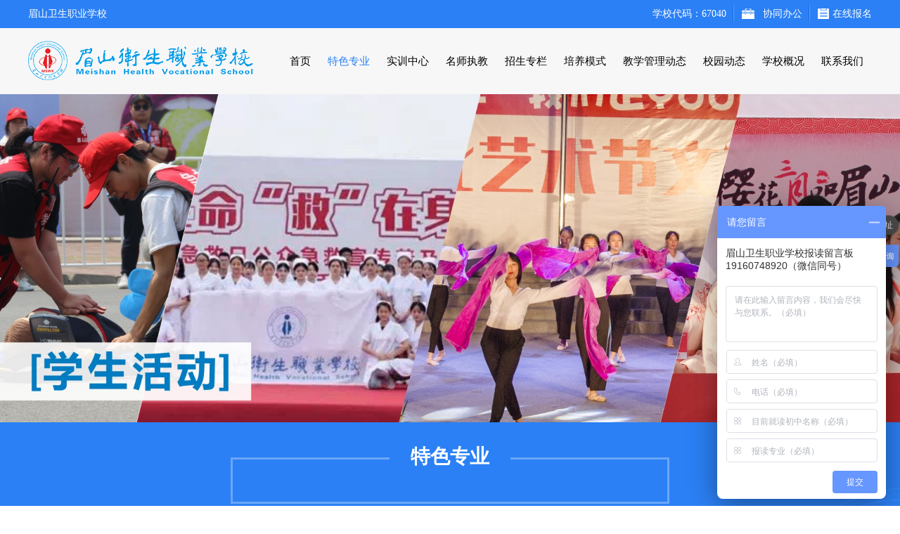

--- FILE ---
content_type: text/html; charset=utf-8
request_url: https://msswx.com/?mid=43&id=27
body_size: 11207
content:

<!DOCTYPE html>

<html xmlns="http://www.w3.org/1999/xhtml">
<head>
    <meta name="keywords" content="四川医护人才培养基地-眉山专业卫生学校" />
    <meta name="description" content="眉山卫生职业学校是一所直属于眉山市教育和体育局和眉山市卫健委管理的卫生类全日制中等职业学校。秉承“厚德、明理、业精、济民”的校训，脚踏实地，勇于创新。
        学校建筑面积近8万平方米，在籍生5000余人，教职工近300余人（不含附属医院医护人员），其中专任教师160人。学校距离成都（省会）60余公里，成绵乐城际快铁30分钟可达，交通便利。" />
    <title>
	眉山卫生职业学校
</title><meta http-equiv="Content-Type" content="text/html; charset=utf-8" /><meta name="format-detection" content="telephone=no" /><meta name="viewport" content="width=device-width,initial-scale=1,maximum-scale=1,user-scalable=no" /><meta http-equiv="X-UA-Compatible" content="IE=edge,chrome=1" /><meta name="HandheldFriendly" content="true" />
    <script type="text/javascript">
        document.write("<link rel=\"stylesheet\" type=\"text/css\" href=\"css/style.css?v=" + new Date().getTime() + "\">");
    </script>
    <link rel="stylesheet" type="text/css" href="css/responsive.css" /><link rel="stylesheet" type="text/css" href="css/swiper.min.css" />
    <script type="text/javascript" src="js/jquery.min.js"></script>
    <script type="text/javascript" src="js/swiper.min.js"></script>
    <script type="text/javascript" src="js/index.js"></script>
   
<script>
var _hmt = _hmt || [];
(function() {
  var hm = document.createElement("script");
  hm.src = "https://hm.baidu.com/hm.js?d3705c76c827d054b25072e9e514f3b0";
  var s = document.getElementsByTagName("script")[0]; 
  s.parentNode.insertBefore(hm, s);
})();
</script>
<link rel="shortcut icon" href=" /favicon.ico" />

<script charset="UTF-8" id="LA_COLLECT" src="//sdk.51.la/js-sdk-pro.min.js"></script>
<script>LA.init({id:"3NYCtjrtM6ybU2WN",ck:"3NYCtjrtM6ybU2WN"})</script>

</head>
<body>
    
<!--head-->
<link rel="shortcut icon" href=" images/msswx.ico" />
<meta name="baidu-site-verification" content="codeva-jOje7wCTLc" />
<div class="msHead-top">
    <div class="in-w clearfix">
        <div class="wel fl">
            眉山卫生职业学校
        </div>
        <ul class="tool fr">
            <li>学校代码：67040
            </li>
            <li>
                <a target="_blank" href="http://171.211.225.178:8082/c6/Jhsoft.Web.login/PassWordNew.aspx" class="xtbg">协同办公</a>
            </li>
            <li>
                <a target="_blank" href="signup.aspx?mid=7" class="zxbm">在线报名</a>
            </li>
        </ul>
    </div>
</div>
<div class="msHead-site">
    <div class="in-w clearfix">
        <a href="/" class="msHead-site-logo fl">
            <img src="images/logo.png"></a>
        <ul class="msHead-site-nav fr">
            <li class=""><a href="/" class="far">首页</a></li>
            <li class="active"><a href="memorabilia.aspx?mid=43" class="far">特色专业</a></li>
            <li class=""><a href="Integrity.aspx?mid=38" class="far">实训中心</a><div class="subNav"><a href="Integrity.aspx?mid=38#38">护理实验室</a><a href="Integrity.aspx?mid=1049#1049">口腔修复工艺</a><a href=".aspx?mid=1072#1072">康复技术专业</a><a href="Integrity.aspx?mid=1050#1050">人体解剖室</a><a href="Integrity.aspx?mid=1051#1051">药学综合实验室</a><a href="Integrity.aspx?mid=1052#1052">手术实验室</a><a href="Integrity.aspx?mid=1054#1054">婴儿护理中心</a><a href="Integrity.aspx?mid=1055#1055">心肺复苏室</a></div></li>
            <li class=""><a href="teacher.aspx?mid=34" class="far">名师执教</a><div class="subNav"><a href="teacher.aspx?mid=34#34">名师执教</a><a href="teacher.aspx?mid=1047#1047">视频展示</a></div></li>
            <li class=""><a href="notice.aspx?mid=50" class="far">招生专栏</a><div class="subNav"><a href="notice.aspx?mid=50#50">招生动态</a><a href="news.aspx?mid=1056#1056">资助政策</a></div></li>
            <li class=""><a href="honor.aspx?mid=41" class="far">培养模式</a><div class="subNav"><a href="honor.aspx?mid=41#41">培养模式</a></div></li>
            <li class=""><a href="Teaching.aspx?mid=36" class="far">教学管理动态</a><div class="subNav"><a href="Teaching.aspx?mid=36#36">考试考证</a><a href="news.aspx?mid=1057#1057">社团活动</a><a href="news.aspx?mid=1058#1058">心理健康</a><a href="news.aspx?mid=1059#1059">学习咨询</a></div></li>
            <li class=""><a href="news.aspx?mid=40" class="far">校园动态</a><div class="subNav"><a href="news.aspx?mid=40#40">学校新闻</a><a href="video.aspx?mid=42#42">校园视频</a><a href="news.aspx?mid=1048#1048">校园风光</a></div></li>
            <li class=""><a href="about.aspx?mid=19" class="far">学校概况</a><div class="subNav"><a href="about.aspx?mid=19#19">学校介绍</a><a href="about.aspx?mid=28#28">荣誉资质</a><a href="about.aspx?mid=51#51">组织架构</a></div></li>
            <li class=""><a href="women.aspx?mid=33" class="far">联系我们</a><div class="subNav"><a href="women.aspx?mid=33#33">联系我们</a></div></li>
        </ul>
        
          <div class="zhHead-menuBt">
    <span></span> <span></span> <span></span>
  </div>
        
    </div>
</div>
<!--head End-->


<!--展开菜单-->
<div class="menuFigure">
</div>
<div class="menuItem">
  <a href="javascript:;" class="menuItem-close"></a>
  <div class="menuItem-title">
    网站地图
  </div>
  <div class="menuItem-list clearfix">
    <dl>
      <dt><a href="/" class="far">首页</a></dt>
    </dl>
    <dl>
      <dt><a href="memorabilia.aspx?mid=43" class="far">特色专业</a></dt>
      <dd></dd>
    </dl>
    <dl>
      <dt><a href="Integrity.aspx?mid=38" class="far">实训中心</a></dt>
      <dd><a href="Integrity.aspx?mid=38#38">护理实验室</a><a href="Integrity.aspx?mid=1049#1049">口腔修复工艺</a><a href=".aspx?mid=1072#1072">康复技术专业</a><a href="Integrity.aspx?mid=1050#1050">人体解剖室</a><a href="Integrity.aspx?mid=1051#1051">药学综合实验室</a><a href="Integrity.aspx?mid=1052#1052">手术实验室</a><a href="Integrity.aspx?mid=1054#1054">婴儿护理中心</a><a href="Integrity.aspx?mid=1055#1055">心肺复苏室</a></dd>
    </dl>
    <dl>
      <dt><a href="teacher.aspx?mid=34" class="far">名师执教</a></dt>
      <dd><a href="teacher.aspx?mid=34#34">名师执教</a><a href="teacher.aspx?mid=1047#1047">视频展示</a></dd>
    </dl>
    <dl>
      <dt><a href="notice.aspx?mid=50" class="far">招生专栏</a></dt>
      <dd><a href="notice.aspx?mid=50#50">招生动态</a><a href="news.aspx?mid=1056#1056">资助政策</a></dd>
    </dl>
    <dl>
      <dt><a href="honor.aspx?mid=41" class="far">培养模式</a></dt>
      <dd><a href="honor.aspx?mid=41#41">培养模式</a></dd>
    </dl>
    <dl>
      <dt><a href="Teaching.aspx?mid=36" class="far">教学管理动态</a></dt>
      <dd><a href="Teaching.aspx?mid=36#36">考试考证</a><a href="news.aspx?mid=1057#1057">社团活动</a><a href="news.aspx?mid=1058#1058">心理健康</a><a href="news.aspx?mid=1059#1059">学习咨询</a></dd>
    </dl>
    <dl>
      <dt><a href="news.aspx?mid=40" class="far">校园动态</a></dt>
      <dd><a href="news.aspx?mid=40#40">学校新闻</a><a href="video.aspx?mid=42#42">校园视频</a><a href="news.aspx?mid=1048#1048">校园风光</a></dd>
    </dl>
    <dl>
      <dt><a href="about.aspx?mid=19" class="far">学校概况</a></dt>
      <dd><a href="about.aspx?mid=19#19">学校介绍</a><a href="about.aspx?mid=28#28">荣誉资质</a><a href="about.aspx?mid=51#51">组织架构</a></dd>
    </dl>
    <dl>
      <dt><a href="women.aspx?mid=33" class="far">联系我们</a></dt>
      <dd><a href="women.aspx?mid=33#33">联系我们</a></dd>
    </dl>
  </div>
</div>
<!--展开菜单 End--> 
    
    <!--banner-->
    <div class="msBanner">
        <ul class="swiper-wrapper clearfix">
            
                    <li class="swiper-slide">
                        <a  target="_blank" href="memorabilia.aspx?mid=43"><img src="/upload/2021-11-23/23104519411.jpg"></a></li>
                
                    <li class="swiper-slide">
                        <a  target="_blank" href="news.aspx?mid=40#40"><img src="/upload/2025-09-25/2593249450.jpg"></a></li>
                
                    <li class="swiper-slide">
                        <a  target="_blank" href="news.aspx?mid=1057"><img src="/upload/2021-11-23/23104646424.jpg"></a></li>
                
                    <li class="swiper-slide">
                        <a  target="_blank" href=""><img src="/upload/2021-11-23/23104735324.jpg"></a></li>
                
        </ul>
    </div>
    <!--banner End-->

    <!--数字信息-->
    <div class="msDigital">
        <div class="in-w">
            <ul class="clearfix">
                <li>
                    <span class="num">80000</span>
                    <p>学校建筑面积近8万平方米</p>
                </li>
                <li>
                    <span class="num">5000</span>
                    <p>在籍生5000余人</p>
                </li>
                <li>
                    <span class="num">300</span>
                    <p>教职工近300余人（不含附属医护人员）</p>
                </li>
                <li>
                    <span class="num">70%
</span>
                    <p>全国护士职业资格考试合格率达70%</p>
                </li>
            </ul>
        </div>
    </div>
    <!--数字信息 End-->

    <!--特色专业-->
    <div class="msProfes">
        <div class="in-w">
            <div class="msProfes-title">
                <span class="cn">特色专业</span>
                <div class="en">
                    
                </div>
            </div>
            <div class="msProfes-top">
                <ul class="swiper-wrapper clearfix">
                    
                            <li class="swiper-slide">
                                <div class="figure fl">
                                    <span style="background-image: url(/upload/2025-05-22/22163644577.png);"></span>
                                </div>
                                <div class="word fr">
                                    <h3 class="t">母婴照护专业</h3>
                                    <h4 class="st">就业领域广泛、薪资较高</h4>
                                    <div class="c">核心课程:《 人体解剖生理学》、《病理学基础》、《护理学基础》、《母婴护理学》、《婴幼儿生活与保健》、《母婴营养与保健》、《心理学基础》、《康复治疗技术》等。</div>
                                    <a href="noticeshow.aspx?mid=43&id=1995" class="m">查看详情</a>
                                </div>
                            </li>
                        
                            <li class="swiper-slide">
                                <div class="figure fl">
                                    <span style="background-image: url(/upload/2021-06-17/17171744276.jpg);"></span>
                                </div>
                                <div class="word fr">
                                    <h3 class="t">口腔修复工艺</h3>
                                    <h4 class="st">口腔修复工艺</h4>
                                    <div class="c">贯彻执行国家教育、卫生工作方针，坚持以服务为宗旨、立德树人，培养具有一定科学文化素养，德智体美全面发展，具有良好职业素质、人际交往与沟通能力，能在医疗卫生机构口腔科、义齿加工机构等单位从事口腔工艺技术工作，具有职业生涯发展基础的服务型、技能型口腔修复工艺人才。</div>
                                    <a href="noticeshow.aspx?mid=43&id=31" class="m">查看详情</a>
                                </div>
                            </li>
                        
                            <li class="swiper-slide">
                                <div class="figure fl">
                                    <span style="background-image: url(/upload/2021-06-17/17171622934.jpg);"></span>
                                </div>
                                <div class="word fr">
                                    <h3 class="t">护理专业</h3>
                                    <h4 class="st">护理专业</h4>
                                    <div class="c">护理专业被教育部、卫生部等六部委列入国家紧缺人才专业，予以重点扶持。世界卫生组织对各成员国卫生人才资源统计结果显示，许多国家护理人才紧缺。在我国，护士的数量远远不够，医护比例严重失调。按照卫生部要求，我国医院的医生和护士的比例是1：2，重要科室医生和护士的比例应是1：4。而全国1：0.61的医护比例远远达不到卫生部的要求，与1:2.7的国际水平相差很大，与发达国家1：8.5的比例相差更远。</div>
                                    <a href="noticeshow.aspx?mid=43&id=25" class="m">查看详情</a>
                                </div>
                            </li>
                        
                            <li class="swiper-slide">
                                <div class="figure fl">
                                    <span style="background-image: url(/upload/2021-06-17/1717163343.jpg);"></span>
                                </div>
                                <div class="word fr">
                                    <h3 class="t">药剂专业</h3>
                                    <h4 class="st">药剂专业</h4>
                                    <div class="c">据国家药监局透露，虽然我国目前对零售企业进行分开整顿，但是存在的问题是批发企业太多，而医药零售企业却数量不够，只有12万。据估计，中国的医药零售企业在30万家为宜，也就是说这个市场的缺口还有18万。药学在世界各大经济领域可以说是发展最快的门类之一，由于它关系着每个人的健康，越来越受到国家和社会的重视。但在专业人才方面有稀缺，因此药学专业有很广阔的发展前景。</div>
                                    <a href="noticeshow.aspx?mid=43&id=26" class="m">查看详情</a>
                                </div>
                            </li>
                        
                            <li class="swiper-slide">
                                <div class="figure fl">
                                    <span style="background-image: url(/upload/2021-06-17/17171954752.jpg);"></span>
                                </div>
                                <div class="word fr">
                                    <h3 class="t">康复专业</h3>
                                    <h4 class="st">康复专业</h4>
                                    <div class="c">本专业面向基层医疗卫生机构、社区、残联及养老康复机构等，培养德智体美全面发展，具有良好的职业道德，热爱康复事业，并具有较深厚的人文精神和科学素养，从事临床康复、社区康复和养老机构康复等工作，高素质的劳动者和技能型人才。</div>
                                    <a href="noticeshow.aspx?mid=43&id=30" class="m">查看详情</a>
                                </div>
                            </li>
                        
                            <li class="swiper-slide">
                                <div class="figure fl">
                                    <span style="background-image: url(/upload/2022-06-10/1015115712.png);"></span>
                                </div>
                                <div class="word fr">
                                    <h3 class="t">眼视光与配镜专业</h3>
                                    <h4 class="st">眼视光与配镜专业</h4>
                                    <div class="c">核心课程:《眼视光基础》、《验光技术》、《眼镜质检与调校技术》、《生理学基础》、《解剖学基础》、《眼病概要》等。</div>
                                    <a href="noticeshow.aspx?mid=43&id=782" class="m">查看详情</a>
                                </div>
                            </li>
                        
                </ul>
            </div>
            <div class="msProfes-thumbs">
                <ul class="swiper-wrapper clearfix">
                    
                            <li class="swiper-slide">
                                <a href="javascript:;"><span class="pic" style="background-image: url(/upload/2025-05-22/22163644577.png);"></span>
                                    <h3 class="tit">母婴照护专业</h3>
                                </a>
                            </li>
                        
                            <li class="swiper-slide">
                                <a href="javascript:;"><span class="pic" style="background-image: url(/upload/2021-06-17/17171744276.jpg);"></span>
                                    <h3 class="tit">口腔修复工艺</h3>
                                </a>
                            </li>
                        
                            <li class="swiper-slide">
                                <a href="javascript:;"><span class="pic" style="background-image: url(/upload/2021-06-17/17171622934.jpg);"></span>
                                    <h3 class="tit">护理专业</h3>
                                </a>
                            </li>
                        
                            <li class="swiper-slide">
                                <a href="javascript:;"><span class="pic" style="background-image: url(/upload/2021-06-17/1717163343.jpg);"></span>
                                    <h3 class="tit">药剂专业</h3>
                                </a>
                            </li>
                        
                            <li class="swiper-slide">
                                <a href="javascript:;"><span class="pic" style="background-image: url(/upload/2021-06-17/17171954752.jpg);"></span>
                                    <h3 class="tit">康复专业</h3>
                                </a>
                            </li>
                        
                            <li class="swiper-slide">
                                <a href="javascript:;"><span class="pic" style="background-image: url(/upload/2022-06-10/1015115712.png);"></span>
                                    <h3 class="tit">眼视光与配镜专业</h3>
                                </a>
                            </li>
                        
                </ul>
                <div class="swiper-button-next">
                </div>
                <div class="swiper-button-prev">
                </div>
            </div>
        </div>
    </div>
    <!--特色专业 End-->

    <!--培养模式-->
    <div class="msEntrance">
        <div class="msProfes-title">
            <span class="cn">培养模式</span>
            <div class="en">
                
            </div>
        </div>
        <ul class="msEntrance-list clearfix">
            
                    <li>
                        <a href="details.aspx?mid=41&id=34">
                            <div class="li-iboxt">
                                <i class="icon">
                                    <img src="/upload/2021-06-04/415227769.png"></i>
                                <h3 class="tit">升学班</h3>
                                <div class="txt">学校发展定位：坚持内涵发展，三院(学院、医院、养老院)一体，开放合作，立足区域需求，服务健康事业；打造...</div>
                                <span class="view">查看详情</span>
                            </div>
                        </a>
                    </li>
                
                    <li>
                        <a href="details.aspx?mid=41&id=32">
                            <div class="li-iboxt">
                                <i class="icon">
                                    <img src="/upload/2021-06-04/4145738582.png"></i>
                                <h3 class="tit">本科实验班</h3>
                                <div class="txt">国家教育部在2017年开启 了“多元”职业教育时代。随即国务院印发了《国家职业教育改革实施方案》简称“职教...</div>
                                <span class="view">查看详情</span>
                            </div>
                        </a>
                    </li>
                
                    <li>
                        <a href="details.aspx?mid=41&id=20">
                            <div class="li-iboxt">
                                <i class="icon">
                                    <img src="/upload/2021-06-04/4145443276.png"></i>
                                <h3 class="tit">本科留学班</h3>
                                <div class="txt">本科留学班：
随着全球化的加速和教育国际化的发展，越来越多的学生希望能够在本科阶段就获得海外优质教育...</div>
                                <span class="view">查看详情</span>
                            </div>
                        </a>
                    </li>
                
                    <li>
                        <a href="details.aspx?mid=41&id=33">
                            <div class="li-iboxt">
                                <i class="icon">
                                    <img src="/upload/2021-06-04/41518685.png"></i>
                                <h3 class="tit">五年制大专班</h3>
                                <div class="txt">经省教育厅批准，眉山卫生职业学校与四川康复职业学院实行中高职衔接，开设五年全日制大专班，按卫校3+2五年...</div>
                                <span class="view">查看详情</span>
                            </div>
                        </a>
                    </li>
                
            <li>
                <a href="honor.aspx?mid=41">
                    <div class="li-iboxt">
                        <i class="icon">
                            <img src="images/msEntrance-i5.png"></i>
                        <h3 class="tit">了解更多</h3>
                        <div class="txt">
                            本专业面向基层医疗卫生机构、社区、残联及养老康复机构等，培养德智体美全面发展，具有良好的职业道德
                        </div>
                        <span class="view">查看详情</span>
                    </div>
                </a>
            </li>
        </ul>
    </div>
    <!--培养模式 End-->

    <!--实训中心-->
    <div class="msTrain">
        <div class="msProfes-title">
            <span class="cn">实训中心</span>
            <div class="en">
                
            </div>
        </div>
        <ul class="msTrain-list clearfix">
            
                    <li><a href="details.aspx?mid=1055&id=68"><span class="pic" style="background-image: url(/upload/2021-06-04/4163416685.jpg);"></span>
                        <h3 class="tit">心肺复苏室</h3>
                    </a></li>
                
                    <li><a href="details.aspx?mid=1054&id=67"><span class="pic" style="background-image: url(/upload/2021-06-04/4163332146.jpg);"></span>
                        <h3 class="tit">新生儿急救</h3>
                    </a></li>
                
                    <li><a href="details.aspx?mid=1050&id=63"><span class="pic" style="background-image: url(/upload/2021-06-04/4163011298.jpg);"></span>
                        <h3 class="tit">解剖示教室</h3>
                    </a></li>
                
                    <li><a href="details.aspx?mid=38&id=59"><span class="pic" style="background-image: url(/upload/2021-06-04/4162517939.jpg);"></span>
                        <h3 class="tit">护理实训基地</h3>
                    </a></li>
                
                    <li><a href="details.aspx?mid=1051&id=115"><span class="pic" style="background-image: url(/upload/2021-06-07/7151548178.jpg);"></span>
                        <h3 class="tit">药剂实训</h3>
                    </a></li>
                
        </ul>
    </div>
    <!--实训中心 End-->

    <!--名师执教-->
    <div class="msTeacher">
        <div class="in-w">
            <div class="msProfes-title">
                <span class="cn">名师执教</span>
                <div class="en">
                    
                </div>
            </div>
            <div class="msTeacher-list">
                <ul class="swiper-wrapper clearfix">
                    
                            <li class="swiper-slide">
                                <a href="javascript:void(0);">
                                    <img src="/upload/2024-06-26/26115835566.jpg">
                                    <div class="cover">
                                        <h3 class="tt">刘国平
                                            <label></label>
                                        </h3>
                                        <div class="gy">
                                            
                                        </div>
                                        <div class="tx">
                                                毕业于泸州医学院(现西南医科大学)，临床医学专业，副主任医师，眉山卫生学校荣誉校长，眉山卫生职业学校教学顾问。
    从事一线医学教学和管理40年,其间参加省卫生厅举办的内科师资培训班，被评为优秀学员;参加省卫生厅组织的由华西医科大学举办的中职校“医学心理”、" 医学伦理师资班学习;有多篇论文在《中等医教》上发表，并在全国中等卫校医学心理学术会上交流，获优秀论文二等奖;
    近年受聘为国家人民卫生出版社全国护理学专业考试用书专家指导委员会”委员;受聘为“ 眉山市医疗事故技术鉴定专家库成员。
                                        </div>
                                    </div>
                                </a>
                            </li>
                        
                            <li class="swiper-slide">
                                <a href="javascript:void(0);">
                                    <img src="/upload/2024-06-26/26115159123.png">
                                    <div class="cover">
                                        <h3 class="tt">张善文
                                            <label></label>
                                        </h3>
                                        <div class="gy">
                                            
                                        </div>
                                        <div class="tx">
                                            原仁寿卫生学校校长，内科主治医师，全科医生，执教39年，长期担任医学基础和医学临床课教学，特别是《内科学》教学，有丰富的医学教学和教育管理经验。
                                        </div>
                                    </div>
                                </a>
                            </li>
                        
                            <li class="swiper-slide">
                                <a href="javascript:void(0);">
                                    <img src="/upload/2024-06-18/18145727746.png">
                                    <div class="cover">
                                        <h3 class="tt">郭宇薇
                                            <label></label>
                                        </h3>
                                        <div class="gy">
                                            
                                        </div>
                                        <div class="tx">
                                            语文老师
毕业于北京师范大学，本科学历，心理咨询师，眉山卫生职业学校优秀班主任、道德模范；获眉山市教学能力大赛一等奖，眉山市中职生技能大赛优秀指导教师。

                                        </div>
                                    </div>
                                </a>
                            </li>
                        
                            <li class="swiper-slide">
                                <a href="javascript:void(0);">
                                    <img src="/upload/2024-06-18/181504893.png">
                                    <div class="cover">
                                        <h3 class="tt">贺冬梅
                                            <label></label>
                                        </h3>
                                        <div class="gy">
                                            
                                        </div>
                                        <div class="tx">
                                            信息技术老师，毕业于四川农业大学，本科学历，讲师，心理咨询师；陈继红眉州名师工作室成员；眉山卫生职业学校优秀班主任、优秀教师；获眉山市论文二等奖，眉山市教学能力大赛一等奖，眉山市中职生技能大赛指导教师一等奖，眉山市中职生技能大赛优秀评委。
                                        </div>
                                    </div>
                                </a>
                            </li>
                        
                            <li class="swiper-slide">
                                <a href="javascript:void(0);">
                                    <img src="/upload/2024-06-13/1310289276.png">
                                    <div class="cover">
                                        <h3 class="tt">唐苹
                                            <label></label>
                                        </h3>
                                        <div class="gy">
                                            
                                        </div>
                                        <div class="tx">
                                            英语老师，毕业于乐山师范学院，本科学历，中级职称，PETS考官证；获眉山市教学能力大赛二等奖，眉山市中职生技能大赛指导教师二等奖。

                                        </div>
                                    </div>
                                </a>
                            </li>
                        
                            <li class="swiper-slide">
                                <a href="javascript:void(0);">
                                    <img src="/upload/2024-06-18/18151353461.png">
                                    <div class="cover">
                                        <h3 class="tt">邓玲
                                            <label></label>
                                        </h3>
                                        <div class="gy">
                                            
                                        </div>
                                        <div class="tx">
                                            护理专业老师，毕业于成都中医药大学，本科学历，护师，眉山卫生职业学校优秀教师，信息技术2.0培训优秀学员；获临床操作技能比赛第一名，眉山市中职生技能大赛优秀指导老师。
                                        </div>
                                    </div>
                                </a>
                            </li>
                        
                </ul>
                <div class="swiper-button-next">
                </div>
                <div class="swiper-button-prev">
                </div>
            </div>
        </div>
    </div>
    <!--名师执教 End-->

    <!--校园动态-->
    <div class="msNews">
        <div class="in-w">
            <div class="msProfes-title">
                <span class="cn">校园动态</span>
                <div class="en">
                    
                </div>
            </div>
            <ul class="msNews-first clearfix">
                
                        <li>
                            <a href="details.aspx?mid=40&id=2040">
                                <div class="pic">
                                    <span style="background-image: url(/upload/2025-10-10/1010535993.jpg);"></span>
                                </div>
                                <h3 class="tit"><span>2025.10.01</span>砥砺前行 勇攀高峰|我校隆重召开2025年高考总结复盘会议</h3>
                            </a>
                        </li>
                    
                        <li>
                            <a href="details.aspx?mid=40&id=2041">
                                <div class="pic">
                                    <span style="background-image: url(/upload/2025-10-10/10105550385.jpg);"></span>
                                </div>
                                <h3 class="tit"><span>2025.09.28</span>眉卫校德育大讲堂|25级新生卫生习惯养成教育系列讲座</h3>
                            </a>
                        </li>
                    
                        <li>
                            <a href="details.aspx?mid=40&id=847">
                                <div class="pic">
                                    <span style="background-image: url(/upload/2024-05-13/138100283.jpg);"></span>
                                </div>
                                <h3 class="tit"><span>2024.05.10</span>眉山卫生职业学校|2024年职教活动周暨校园家长开放日活动</h3>
                            </a>
                        </li>
                    
            </ul>
            <ul class="msNews-list clearfix">
                
                        <li>
                            <a href="details.aspx?mid=40&id=849">
                                <div class="date fl">
                                    <p class="d">05.07</p>
                                    <p class="p">date</p>
                                    <p class="y">2024</p>
                                </div>
                                <div class="word fr">
                                    <h3 class="t">药剂专业介绍</h3>
                                    <div class="c"></div>
                                </div>
                            </a>
                        </li>
                    
                        <li>
                            <a href="details.aspx?mid=40&id=846">
                                <div class="date fl">
                                    <p class="d">02.26</p>
                                    <p class="p">date</p>
                                    <p class="y">2024</p>
                                </div>
                                <div class="word fr">
                                    <h3 class="t">眉山卫生职业学校2023年年度质量报告</h3>
                                    <div class="c"></div>
                                </div>
                            </a>
                        </li>
                    
            </ul>
        </div>
    </div>
    <!--校园动态 End-->

    

<!--footer-->
<div class="msFooter">
    <div class="in-w clearfix">
        <div class="msFooter-menu fl">
            <dl>
                <dt>特色专业</dt>
                <dd><a href="memorabilia.aspx?mid=43#43">特色专业</a></dd>
            </dl>
            <dl>
                <dt>实训中心</dt>
                <dd><a href="Integrity.aspx?mid=38#38">护理实验室</a><a href="Integrity.aspx?mid=1049#1049">口腔修复工艺</a><a href=".aspx?mid=1072#1072">康复技术专业</a><a href="Integrity.aspx?mid=1050#1050">人体解剖室</a><a href="Integrity.aspx?mid=1051#1051">药学综合实验室</a><a href="Integrity.aspx?mid=1052#1052">手术实验室</a><a href="Integrity.aspx?mid=1054#1054">婴儿护理中心</a><a href="Integrity.aspx?mid=1055#1055">心肺复苏室</a></dd>
            </dl>
            <dl>
                <dt>招生专栏</dt>
                <dd><a href="news.aspx?mid=40#40">学校新闻</a><a href="video.aspx?mid=42#42">校园视频</a><a href="news.aspx?mid=1048#1048">校园风光</a></dd>
            </dl>
            <dl>
                <dt>培养模式</dt>
                <dd><a href="teacher.aspx?mid=34#34">名师执教</a><a href="teacher.aspx?mid=1047#1047">视频展示</a></dd>
            </dl>
            <dl>
                <dt>校园动态</dt>
                <dd><a href="news.aspx?mid=40#40">学校新闻</a><a href="video.aspx?mid=42#42">校园视频</a><a href="news.aspx?mid=1048#1048">校园风光</a></dd>
            </dl>
        </div>
        <div class="msFooter-contact fl">
            <h3 class="tit">联系我们</h3>
            <dl class="clearfix">
                <dt>
                    <img src="images/msFooter-i1.png"></dt>
                <dd>学校名称：眉山卫生职业学校 </dd>
            </dl>
            <dl class="clearfix">
                <dt>
                    <img src="images/msFooter-i2.png"></dt>
                <dd>联系电话：<a href="tel:19160748920">19160748920</a></dd>
            </dl>
            <dl class="clearfix">
                <dt>
                    <img src="images/msFooter-i3.png"></dt>
                <dd>地址：四川省眉山市东坡区岷东大道18号 </dd>
            </dl>
        </div>
        <div class="msFooter-code fr">
            <h3 class="tit">官方公众号</h3>
            <img src="images/code-img.jpg">
            <p>卫校官方微信</p>
        </div>
    </div>
</div>
<div class="msFooter-copy">
    opyright 2008-2018 Meishan Health Vocational School;All rights reserved 川教ZJ-20130074 备案号:<a href="https://beian.miit.gov.cn" target="_blank"> 蜀ICP备2024069559号</a>    <a href="http://mingtengnet.cn/" target="_blank">技术支持：明腾网络</a> <script type="text/javascript">document.write(unescape("%3Cspan id='cnzz_stat_icon_1280701027'%3E%3C/span%3E%3Cscript src='https://s4.cnzz.com/z_stat.php%3Fid%3D1280701027%26show%3Dpic' type='text/javascript'%3E%3C/script%3E"));</script>  <script charset="UTF-8" id="LA_COLLECT" src="//sdk.51.la/js-sdk-pro.min.js"></script>
<script>LA.init({id:"3I4h6X9enKWSbOnO",ck:"3I4h6X9enKWSbOnO"})</script>
</div>
<!--footer End-->

<!--侧栏-->
<div class="zhFooter-right">
	<a target="_blank" href="signup.aspx?mid=7">在线<br />报名</a>
</div>
<!--侧栏 End-->
    
</body>
</html>


--- FILE ---
content_type: text/css
request_url: https://msswx.com/css/responsive.css
body_size: 5183
content:

@media screen and (max-width:1820px){


}


@media screen and (max-width:1700px){

.in-w{ width:1400px;}

.msHead-site-logo{ width:400px;}
.msHead-site-nav li{ padding:0 15px;}

}


@media screen and (max-width:1440px){

.in-w{ width:1200px;}
.w{ width:1200px;}


.msHead-site-logo{ width:320px;}
.msHead-site-nav li{ padding:0 12px;}
.msHead-site-nav li a.far{ font-size:15px; line-height:94px;}

.msDigital{ padding-bottom:120px;}
.msDigital ul{ padding:30px 0; top:-60px;}
.msDigital ul li{ font-size:15px;}
.msDigital ul li .num{ font-size:30px; padding-bottom:15px;}

.msProfes{ padding:50px 0;}
.msProfes-title{ padding:30px 0;}
.msProfes-title .cn{ font-size:28px;}
.msProfes-top li .figure{ height:480px;}
.msProfes-top li .word{ padding:50px 50px 0 50px;}
.msProfes-top li .word .t{ font-size:24px;}
.msProfes-top li .word .st{ font-size:20px; margin-top:15px;}
.msProfes-top li .word .c{ font-size:15px; line-height:28px; height:112px;}
.msProfes-top li .word .m{ width:140px;  line-height:45px; font-size:15px;}

.msProfes-thumbs li{ height:180px;}
.msProfes-thumbs li .tit{ font-size:16px; line-height:45px;}


.msEntrance{ padding:70px 0 50px 0;}
.msEntrance-list li{ height:580px;}
.msEntrance-list li .li-iboxt{ padding:0 2vw;}
.msEntrance-list li .li-iboxt .icon{ width:60px;}
.msEntrance-list li .li-iboxt .tit{ font-size:20px; margin-top:20px;}
.msEntrance-list li .li-iboxt .view{ width:140px; line-height:45px; font-size:15px;}


.msTrain{ padding-top:70px;}
.msTrain-list{ margin-top:60px;}
.msTrain-list li{ height:230px;}
.msTrain-list li .tit{ font-size:18px; padding-left:15px; bottom:15px;}


.msTeacher{ padding-top:80px;}
.msTeacher-list{ padding-bottom:120px;}
.msTeacher-list:before{ bottom:80px;}
.msTeacher-list li{ padding:5px; height:260px;}
.msTeacher-list li .cover{ padding:0 15px; top:calc(100% - 55px);}
.msTeacher-list li .cover .tt{ font-size:18px; line-height:55px;}
.msTeacher-list li .cover .tt label{ font-size:15px;}
.msTeacher-list li .cover .gy{ font-size:14px; line-height:22px;}
.msTeacher-list li .cover .tx{ font-size:14px; line-height:22px; max-height:88px;}
.msTeacher-list li:hover .cover{ padding-top:15px;}
.msTeacher-list li:hover .cover .tt{ line-height:40px;}


.msNews{ padding:70px 0 60px 0;}
.msNews-first{ margin-top:50px;}
.msNews-first li .pic{ height:170px;}
.msNews-first li .tit{ margin-top:15px; padding:0;}
.msNews-list{ margin-top:50px;}
.msNews-list li .date{ width:110px;}
.msNews-list li .date .d{ font-size:24px; padding-top:30px;}
.msNews-list li .date .p{ padding-bottom:30px;}
.msNews-list li .date .y{ font-size:16px; line-height:40px;}
.msNews-list li .word{ width:calc(100% - 110px); padding:30px 25px 0 25px;}
.msNews-list li .word .t{ font-size:18px;}
.msNews-list li .word .c{ margin-top:15px;}

.msFooter{ padding:40px 0 30px 0;}
.msFooter-menu dl{ width:10vw;}
.msFooter-copy{ padding:25px 0;}


.pcertif-about{ padding:70px 0;}
.pcertif-about-word .w-t{ font-size:30px; padding-left:20px; border-width:5px;}
.pcertif-about-word .w-c{ font-size:15px; line-height:30px;}
.pcertif-about-thumbs{ margin-top:45px;}
.pcertif-about-thumbs li{ height:90px;}
.pcertif-about-thumbs .swiper-button-next, .pcertif-about-thumbs .swiper-button-prev{ height:90px;}


.pproject-title{ font-size:30px; padding-left:20px; border-width:5px;}
.pproject-first li .pic{ height:212px;}
.pproject-first li .tit .cn{ font-size:15px; line-height:26px;}

.pproject-list li .t{ font-size:18px;}
.pprofes-word .t{ font-size:28px;}


.pcontact-txt{ padding:20px 0 0 20px;}
.pcontact-route{ min-height:226px;}


.pteacher-list li{ height:353px;}
.pteacher-list li .cover{ padding:0 15px; top:calc(100% - 55px);}
.pteacher-list li .cover .tt{ font-size:18px; line-height:55px;}
.pteacher-list li .cover .tt label{ font-size:15px;}
.pteacher-list li .cover .gy{ font-size:14px; line-height:22px;}
.pteacher-list li .cover .tx{ font-size:14px; line-height:22px; max-height:176px;}
.pteacher-list li:hover .cover{ padding-top:15px;}
.pteacher-list li:hover .cover .tt{ line-height:40px;}

.pvideo-list li .pic{ height:280px;}
.pvideo-list li .tit{ padding:20px;}
.pvideo-list li .tit:before{ top:20px; right:20px;}

.pentrance-inter{ padding:70px 0 50px 0;}
.pentrance-inter .word{ padding:40px 40px 0 40px;}
.pentrance-inter .word .t{ font-size:28px;}
.pentrance-inter .word .m{ width:140px; height:45px; line-height:45px; font-size:15px; margin-top:20px;}


.pentrance-class{ padding:50px 0 60px 0;}
.pentrance-class li{ padding-bottom:45px;}
.pentrance-class li .word{ padding:20px;}
.pentrance-class li .word .t{ font-size:26px;}
.pentrance-class li .word .c{ line-height:26px; margin-top:20px;}
.pentrance-class li .word .m{ width:140px; height:45px; line-height:45px; font-size:15px; margin-top:30px;}


.pentrance-higher{ padding:50px 0 60px 0;}
.pentrance-higher .title{ padding-top:25px;}
.pentrance-higher .title .t{ font-size:26px;}
.pentrance-higher .title .m{ width:140px; height:45px; line-height:45px; font-size:15px;}


.pmenu a{ line-height:70px; font-size:17px; margin-right:35px;}
.ptrain-list li .pic{ height:207px;}
.ptrain-list li .tit{ padding:20px 0;}

.pnews-list li .pic{ height:220px;}
.pnews-list li .tit{ line-height:60px;}


.pabout-general{ padding:60px 0 80px 0;}
.pabout-general-inner .word{ font-size:15px;}

.pabout-honor{ padding:50px 0;}
.pabout-honor-list{ margin-top:40px; padding-bottom:100px;}
.pabout-honor-list a{ height:260px;}
.pabout-honor-list .swiper-button-next, .pabout-honor-list .swiper-button-prev{ width:130px; height:50px; background-size:30px auto;}
.pabout-honor-list .swiper-button-next:hover{ background-size:30px auto;}
.pabout-honor-list .swiper-button-prev:hover{ background-size:30px auto;}

.pabout-archit{ padding:50px 0;}
.pabout-archit-cont{ margin-top:40px;}


.padmis-list{ margin-top:50px;}
.padmis-list li{ padding:30px 0;}
.padmis-list li .word .t{ font-size:22px;}
.padmis-list li .word .d{ font-size:16px;}
.padmis-list li .word .c{ font-size:16px; line-height:30px;}

.pprofes-list li{ padding:15px;}
.pprofes-list li .pic{ height:193px;}
.pprofes-list li .tit{ font-size:16px; margin-top:15px;}
.pprofes-list li .tit .view{ font-size:14px;}

.pmain-add{ font-size:16px;}
.pprofes-dateLeft-title{ font-size:24px; padding-bottom:20px;}
.pprofes-dateLeft-title:before{ width:4px; height:25px;}
.pprofes-dateLeft-text{ font-size:15px;}

.pprofes-dateMenu-head{ padding:20px 15px;}
.pprofes-dateMenu-head .cn{ padding-left:15px; border-width:4px;}
.pprofes-dateMenu-row{ padding:5px 20px 20px 20px;}
.pprofes-dateMenu-row a{ line-height:45px;}



}


@media screen and (max-width:1460px){


}


@media screen and (max-width:1360px){

}


@media screen and (max-width:834px){


.in-w{ width:94%;}
.w{ width:94%;}


.msHead-top{ display:none;}
.msHead-site{ padding:6px 0;}
.msHead-site.topFix{ position:fixed; left:0; top:0;}
.msHead-site-logo{ width:250px; margin-top:0;}
.msHead-site-nav { display:none;}
.zhHead-menuBt{ display:block;}


.msDigital{ padding-bottom:0;}
.msDigital .in-w{ width:100%;}
.msDigital ul{ position:relative; top:auto; padding:0;}
.msDigital ul li{ width:50%; padding:15px 0; font-size:14px; min-height:95px;}
.msDigital ul li .num{ font-size:18px; padding-bottom:8px;}
.msDigital ul li:nth-child(1){ border-bottom:1px #e6e6e6 solid;}
.msDigital ul li:nth-child(2){ border-bottom:1px #e6e6e6 solid; border-right:0;}


.msProfes{ padding:35px 0 25px 0;}
.msProfes-title{ width:100%; border-width:2px; padding:20px 0; font-size:14px; line-height:24px;}
.msProfes-title .cn{ font-size:20px; padding:0 10px; top:-10px;}
.msProfes-top{ background-size:100%; margin-top:20px;}
.msProfes-top li .figure{ width:100%; height:200px;}
.msProfes-top li .word{ width:100%; padding:15px;}
.msProfes-top li .word .t{ font-size:17px;}
.msProfes-top li .word .st{ font-size:16px; margin-top:8px;}
.msProfes-top li .word .c{ margin-top:15px;}
.msProfes-top li .word .m{ width:110px; height:36px; line-height:36px; font-size:14px; margin-top:15px;}
.msProfes-thumbs{ margin-top:10px;}
.msProfes-thumbs li{ height:100px;}
.msProfes-thumbs li .tit{ font-size:15px; line-height:40px;}
.msProfes-thumbs .swiper-button-next, .msProfes-thumbs .swiper-button-prev{ width:30px; height:50px; margin-top:-25px; background-size:10px auto;}



.msEntrance{ padding:35px 0 25px 0;}
.msEntrance .msProfes-title{ width:94%;}
.msEntrance-list{ margin-top:20px;}
.msEntrance-list li{ width:100%; height:auto; padding:20px 0;}
.msEntrance-list li .li-iboxt{ position:relative; text-align:left; padding:0 3vw; left:auto; top:auto; transform:none;}
.msEntrance-list li .li-iboxt .icon{ width:40px; float:left;}
.msEntrance-list li .li-iboxt .word{ width:calc(100% - 40px); float:right; padding-left:20px;}
.msEntrance-list li .li-iboxt .tit{  margin-top:0; font-size:17px;}
.msEntrance-list li .li-iboxt .txt{  font-size:15px; line-height:26px; height:auto; margin-top:10px;}
.msEntrance-list li .li-iboxt .view{ width:110px; height:36px; line-height:36px; font-size:14px; margin-top:15px; opacity:1;}


.msTrain{ padding-top:35px;}
.msTrain .msProfes-title{ width:94%;}
.msTrain-list{ margin-top:20px;}
.msTrain-list li{ width:50%; height:120px;}
.msTrain-list li .tit{ font-size:16px; border-bottom:10px; padding-left:10px;}


.msTeacher{ padding-top:35px;}
.msTeacher-list{ margin-top:20px; padding-bottom:80px;}
.msTeacher-list:before{ bottom:60px;}
.msTeacher-list li{ height:360px;}
.msTeacher-list li .cover{ top:calc(100% - 50px); padding:0 10px;}
.msTeacher-list li .cover .tt{ font-size:16px; line-height:50px;}
.msTeacher-list li .cover .tt label{ margin-left:10px; font-size:14px;}
.msTeacher-list li:hover .cover{ padding-top:10px;}
.msTeacher-list li:hover .cover .tt{ line-height:36px;}
.msTeacher-list li .cover .gy{ line-height:25px; margin-top:10px; font-size:15px;}
.msTeacher-list li .cover .tx{ font-size:15px; max-height:200px; line-height:25px; margin-top:10px;}
.msTeacher-list .swiper-button-next, .msTeacher-list .swiper-button-prev{ width:70px; height:40px;}
.msTeacher-list .swiper-button-next{ right:calc(50% - 70px);}
.msTeacher-list .swiper-button-prev{ left:calc(50% - 70px);}


.msNews{ padding:35px 0;}
.msNews-first{ margin-top:0; margin-left:0;}
.msNews-first li{ width:100%; margin-top:20px; overflow:hidden; margin-left:0;}
.msNews-first li .pic{ width:120px; height:75px; float:left;}
.msNews-first li .tit{ width:calc(100% - 120px); margin-top:0; padding:2px 0 0 15px; font-size:15px;  line-height:23px; font-weight:bold; text-overflow:none; white-space:normal;}
.msNews-first li .tit span{ width:100%; display:block; float:none; font-weight:normal; font-size:13px; line-height:24px;}

.msNews-list{ margin-top:0;}
.msNews-list li{ width:100%; margin-top:20px;}
.msNews-list li .date{ width:70px;}
.msNews-list li .date .d{ font-size:17px; padding-top:12px;}
.msNews-list li .date .p{ font-size:14px; padding-bottom:12px;}
.msNews-list li .date .y{ font-size:14px; line-height:32px;}
.msNews-list li .word{ width:calc(100% - 70px); padding:20px 15px 0 15px;}
.msNews-list li .word .t{ font-size:16px; line-height:26px; max-height:52px; text-overflow:none; white-space:normal;}
.msNews-list li .word .c{ display:none;}


.pmenu .w{ width:100%;}
.pmenu a{ width:50%; float:left; font-size:16px; line-height:40px; margin-right:0; text-align:center;}
.pmenu a.active{ background:#2b80f5; color:#fff;}
.pmenu a.active:before{ display:none;}

.pcertif-about{ padding:25px 0;}
.pcertif-about-word{ width:100%;}
.pcertif-about-word .w-t{ font-size:18px; padding-left:12px; border-width:4px;}
.pcertif-about-word .w-c{ line-height:28px; margin-top:20px;}
.pcertif-about-thumbs{ margin-top:20px; padding:0 45px;}
.pcertif-about-thumbs li{ height:70px; border-width:2px;}
.pcertif-about-thumbs li .tit{ font-size:15px;}
.pcertif-about-thumbs .swiper-button-next, .pcertif-about-thumbs .swiper-button-prev{ width:40px; font-size:12px; height:70px;}
.pcertif-about-thumbs .swiper-button-prev img{ width:30px; left:5px; bottom:10px; }
.pcertif-about-thumbs .swiper-button-next img{ width:30px; left:5px; bottom:10px;}
.pcertif-about-right{ width:100%; margin-top:15px;}

.pmain{ padding:25px 0;}
.pproject-title{ font-size:18px; padding-left:12px; border-width:4px; margin-top:0;}
.pproject-first{ margin-top:0; margin-left:0; padding-top:10px;}
.pproject-first li{ background:#f7f7f7; width:100%; overflow:hidden; margin-left:0; margin-top:15px;}
.pproject-first li .pic{ width:120px; float:left; height:auto;}
.pproject-first li .tit{ width:calc(100% - 120px); padding:10px 15px 0 15px; height:auto; float:right;}
.pproject-first li .tit .cn{ position:relative; line-height:24px; max-height:72px; overflow:hidden;}

.pproject-list{ padding-top:10px;}
.pproject-list li{ width:100%; margin-top:20px; padding:15px;}
.pproject-list li .t{ font-size:16px;}
.pproject-list li .d{ font-size:13px; margin-top:10px;}

.ppage{ padding-top:25px;}
.ppage a{ font-size:14px; line-height:28px; margin:3px; padding:0 10px;}
.ppage .nowpage{ font-size:14px; line-height:28px; margin:3px; padding:0 10px;}


.msFooter{ padding:20px 0 15px 0;}
.msFooter-menu{ width:100%; display:none;}
.msFooter-contact{ width:100%;}
.msFooter-contact .tit{ font-size:15px; font-weight:bold;}
.msFooter-contact dl{ margin-top:15px;}
.msFooter-contact dl dt{ width:20px; float:left;}
.msFooter-contact dl dd{ overflow:hidden; display:block; line-height:20px;}

.msFooter-code{ width:100%; margin-top:15px;}
.msFooter-code .tit{ font-weight:bold; padding-bottom:10px; text-align:center;}
.msFooter-code img{ width:85px; margin-bottom:10px;}
.msFooter-copy{ padding:15px 3%; font-size:13px; line-height:22px; text-align:left;}


.pprofes-word .t{ font-size:18px;}
.pprofes-word .c{ font-size:15px; line-height:25px; margin-top:10px;}

.pcontact{ margin-top:20px;}
.pcontact-map{ width:100%;}
.pcontact-txt{ width:100%; padding:15px 0;}
.pcontact-txt dl{ margin-top:12px;}
.pcontact-txt dl:first-child{ margin-top:0;}
.pcontact-txt dl dt{ width:20px;}
.pcontact-txt dl dd{ font-size:15px; line-height:22px;}
.pcontact-pic{ width:100%;}
.pcontact-route{ background-size:100%; min-height:inherit; width:100%; padding:15px 0;}
.pcontact-route .c{ font-size:15px; line-height:28px; margin-top:10px;}

.pteacher-list{ margin-left:-12px; padding-top:10px;}
.pteacher-list li{ height:192px; width:calc(50% - 6px); margin:15px 0 0 0;}
.pteacher-list li:nth-child(2n+2){ float:right;}
.pteacher-list li .cover{ top:calc(100% - 50px); padding:0 10px;}
.pteacher-list li .cover .tt{ font-size:16px; line-height:50px;}
.pteacher-list li .cover .tt label{ margin-left:10px; font-size:14px;}
.pteacher-list li:hover .cover{ padding-top:10px;}
.pteacher-list li:hover .cover .tt{ line-height:36px;}
.pteacher-list li .cover .gy{ line-height:20px; margin-top:10px;}
.pteacher-list li .cover .tx{ line-height:22px; max-height:44px; margin-top:10px;}

.pproject-title + .pvideo-list{ padding-top:10px;}
.pvideo-list{ margin-left:-12px;}
.pvideo-list li{ width:calc(50% - 12px); margin:15px 0 0 12px;}
.pvideo-list li .tit:before{ display:none;}
.pvideo-list li .pic{ height:108px;}
.pvideo-list li .tit{ padding:10px; font-size:15px;}


.pentrance-inter{ padding:25px 0;}
.pentrance-inter .figure{ width:100%;}
.pentrance-inter .word{ background-size:100% auto; width:100%; height:auto; padding:15px; position:relative; right:auto; top:auto; border:5px #2b80f5 solid;}
.pentrance-inter .word:before{ display:none;}
.pentrance-inter .word:after{ display:none;}
.pentrance-inter .word .t{ font-size:18px; font-weight:bold;}
.pentrance-inter .word .c{ font-size:15px; line-height:28px; min-height:inherit; margin-top:15px;}
.pentrance-inter .word .m{ width:110px; height:36px; line-height:36px; font-size:14px;}

.pentrance-class{ padding:20px 0;}
.pentrance-class li{ width:100%; padding:0; margin-top:20px; border-width:3px;}
.pentrance-class li:first-child{ margin-top:0;}
.pentrance-class li .figure{ width:100%;}
.pentrance-class li .figure img{ width:100%;}
.pentrance-class li .word{ width:100%; padding:15px;}
.pentrance-class li .word .t{ font-size:18px; font-weight:bold;}
.pentrance-class li .word .c{ line-height:28px; font-size:15px; margin-top:15px;}
.pentrance-class li .word .m{ width:110px; height:36px; line-height:36px; font-size:14px; margin-top:15px;}

.pentrance-higher{ padding:25px 0;}
.pentrance-higher .title{ width:100%; padding-top:15px;}
.pentrance-higher .title .t{ font-size:18px; font-weight:bold;}
.pentrance-higher .title .m{ width:110px; height:36px; line-height:36px; font-size:14px; margin-top:10px;}
.pentrance-higher .word{ background-size:100% auto; width:100%; position:relative; right:auto; padding:15px; margin-top:15px; font-size:15px; line-height:28px; min-height:inherit;}


.ptrain-list{ margin-top:-15px; margin-left:-12px;}
.ptrain-list li{ width:calc(50% - 12px); margin:15px 0 0 12px;}
.ptrain-list li .pic{ height:107px;}
.ptrain-list li .tit{ padding:10px 0; font-size:15px;}

.pnews-list{ margin-top:0; margin-left:0;}
.pnews-list li{ width:100%; overflow:hidden; margin:20px 0 0 0;}
.pnews-list li:first-child{ margin:0;}
.pnews-list li .pic{ width:120px; height:auto; float:left;}
.pnews-list li .tit{ width:calc(100% - 120px); padding:5px 15px 0 15px; font-size:15px;  line-height:23px; font-weight:bold; text-overflow:none; white-space:normal;}
.pnews-list li .tit span{ width:100%; display:block; float:none; font-weight:normal; font-size:13px; line-height:20px;}

.pnews-detaTop{ padding-bottom:15px;}
.pnews-detaTop .t{ font-size:18px; line-height:30px; padding-bottom:10px;}
.pnews-detaInfo{ font-size:15px; line-height:28px; padding:15px 0;}
.pnews-detaPage{ font-size:14px; line-height:26px; padding-top:15px;}


.pabout-general{ padding:25px 0;}
.pabout-general-inner{ margin-top:20px;}
.pabout-general-inner .figure{ width:100%;}
.pabout-general-inner .word{ width:100%; height:auto; position:relative; right:auto; top:auto; padding:15px;}
.pabout-general-inner .word .w-scroll{ padding-right:0;}


.pabout-honor{ padding:25px 0;}
.pabout-honor-list{ margin-top:20px; padding-bottom:60px;}
.pabout-honor-list a{ height:130px;}
.pabout-honor-list a .tit{ font-size:15px;}
.pabout-honor-list .swiper-button-next, .pabout-honor-list .swiper-button-prev{ width:100px; height:40px; background-size:25px auto; border-width:1px;}
.pabout-honor-list .swiper-button-prev{ left:0;}
.pabout-honor-list .swiper-button-next{ right:0;}


.pabout-archit{ padding:25px 0;}
.pabout-archit-cont{ margin-top:15px;}

.padmis-list{ background:none; margin-top:0; padding:0;}
.padmis-list li{ padding:0; height:auto; border:0; margin-top:20px;}
.padmis-list li .figure{ width:120px;}
.padmis-list li .word{ width:calc(100% - 120px); padding:5px 15px 0 15px; }
.padmis-list li .word .t{ font-size:15px; max-height:46px; overflow:hidden; line-height:23px; font-weight:bold; text-overflow:none; white-space:normal;}
.padmis-list li .word .d{ font-size:13px; margin-top:6px;}
.padmis-list li .word .c{ display:none;}

.pprofes-list{ padding-top:10px; margin-left:-12px;}
.pprofes-list li{ width:calc(50% - 12px); margin:15px 0 0 12px; padding:5px;}
.pprofes-list li .pic{ height:100px;}
.pprofes-list li .tit .view{ display:none;}
.pprofes-list li .tit{ line-height:inherit; font-size:15px; padding:10px 0 5px 0; margin-top:0;}

.pmain-add{ font-size:14px; padding-bottom:15px;}

.pprofes-dateRight{ width:100%; padding-left:0;}
.pprofes-dateMenu-head{ padding:10px 15px;}
.pprofes-dateMenu-head .cn{ font-size:18px; padding-left:10px; font-weight:bold;}
.pprofes-dateMenu-row{ padding:5px 15px 15px 15px;}
.pprofes-dateMenu-row a{ font-size:15px; line-height:35px; margin-top:10px; overflow:hidden; text-overflow:ellipsis; white-space:nowrap; }
.pprofes-dateHot{ display:none;}

.pprofes-dateLeft{ width:100%; padding:15px; margin-top:20px;}
.pprofes-dateLeft-title{ font-size:18px; padding-bottom:13px;}
.pprofes-dateLeft-text{ line-height:28px; margin-top:15px;}

.pmessage-filed{ width:100%; padding-top:10px;}
.pmessage-filed li{ margin-top:20px;}
.pmessage-filed li .title{ width:100%; font-size:15px; text-align:left; line-height:24px; padding-bottom:5px;}
.pmessage-filed li .aside{ width:100%;}
.pmessage-filed li .aside .inpt{ width:100%; height:40px; line-height:24px; padding:7px 10px; font-size:15px;}
.pmessage-filed li .aside .ib{ line-height:22px; margin:10px 15px 0 0; font-size:15px;}
.pmessage-filed li .aside .ib input{ width:14px; height:14px; margin:4px 5px 0 0;}
.pmessage-filed li .button{ padding:10px 0 0 0;}
.pmessage-filed li .button .sbtn{ width:48%; height:45px; line-height:45px; margin:0; float:left;}
.pmessage-filed li .button .sbtn:last-child{ float:right;}

.zhFooter-right{ display:block;}

}



@media screen and (max-width:640px){


}





--- FILE ---
content_type: text/css
request_url: https://msswx.com/css/style.css?v=1768663929935
body_size: 8901
content:
@charset "utf-8";
/* CSS Document */

body { font-size:14px; font-family:"Microsoft Yahei"; color:#000; background:#fff;  -webkit-tap-highlight-color:transparent;}
input[type="text"], input[type="button"], input[type="submit"], input[type="reset"], textarea, {font-family:"Microsoft Yahei";  -webkit-appearance: none; border-radius:0; }
h1, h2, h3, h4, h5, h6{ font-weight:normal;}
ul, li, ol, dl, dt {list-style:none;}
img { border:0; vertical-align:top; max-width:100% !important;}
a { text-decoration:none; color:#000; cursor:pointer;  -webkit-transition:0.3s; -moz-transition:0.3s; -o-transition:0.3s; transition:0.3s;}
a:hover { text-decoration:none; color:#2b80f5; }
*{ margin:0; padding:0; border:0; font-size:100%; outline:none; box-sizing:border-box; -moz-box-sizing:border-box; -webkit-box-sizing:border-box; }
.clearfix:after { clear:both; content:' '; display:block; font-size:0; line-height:0; visibility:hidden; width:0; height:0; }
.clearfix { zoom: 1 }
.fl { float:left; }
.fr { float:right; }
.w{ width:1400px; margin:0 auto; }
.in-w{ width:1660px; margin:0 auto;}
.align-vertical { display:table-cell; vertical-align:middle;}
.hide{ display:none;}


/*阻止旋转屏幕时自动调整字体大小*/
textarea { resize: none; -webkit-appearance: listbox; -moz-appearance: listbox; }
/*取消按钮在iphone上的默认样式*/
input[type=button], input[type=number] { -webkit-appearance: none; outline: none; }
/*移除上下小箭头  chrome*/
input::-webkit-outer-spin-button, input::-webkit-inner-spin-button { -webkit-appearance: none !important;}
input[type=number], input[type=date], input[type=datetime], input[type=datetime-local] ,input[type=submit],input[type=button],button{ -moz-appearance: textfield; -webkit-appearance: none !important;}
/*移除上下小箭头 Firefox*/
input::-webkit-input-placeholder { color:#666; }
textarea::-webkit-input-placeholder { color:#666; }
input::-webkit-input-speech-button { display: none; }



/**index**/
.msHead-top{ background:#2b80f5; line-height:40px; color:#fff;}
.msHead-top .tool li{ background:url(../images/t-line.png) no-repeat right center; float:left; padding:0 11px;}
.msHead-top .tool li:last-child{ background:none; padding-right:0;}
.msHead-top .tool li a.xtbg{ background:url(../images/bang.png) no-repeat left center; color:#fff; padding-left:30px;}
.msHead-top .tool li a.zxbm{ background:url(../images/baom.png) no-repeat left center; color:#fff; padding-left:21px;}

.msHead-site{ background:#f7f7f7; width:100%; position:relative; z-index:99;}
.msHead-site-logo{ margin-top:17px;}
.msHead-site-nav li{ float:left; position:relative; padding:0 20px;}
.msHead-site-nav li a.far{ line-height:122px; display:block; font-size:16px;}
.msHead-site-nav li.active a.far{ color:#2b80f5;}
.msHead-site-nav li .subNav{ background:#2b80f5; width:100%; position:absolute; left:0; top:100%; padding:5px 0; display:none;}
.msHead-site-nav li .subNav a{ display:block; text-align:center; color:#fff; line-height:22px; padding:4px 0;}
.msHead-site-nav li .subNav a:hover{ text-decoration:underline;} 


.msBanner{ overflow:hidden; position:relative;}
.msBanner li img{ width:100%;}


.msDigital{ background:#f7f7f7; position:relative; z-index:2; padding-bottom:167px; display:none;}
.msDigital .in-w{ position:relative;}
.msDigital ul{ background:#fff; width:100%; position:absolute; left:0; top:-94px; padding:50px 0;}
.msDigital ul li{ width:25%; float:left; text-align:center; font-size:18px; border-right:1px #e6e6e6 solid;}
.msDigital ul li:last-child{ border-right:0;}
.msDigital ul li .num{ font-family:Impact; font-size:48px; display:inline-block; line-height:1; color:#d7000f; padding-bottom:18px;}


.msProfes{ background-image:url(../images/msProfes-bg.jpg); background-position:center; background-size:cover; padding:75px 0;}
.msProfes-title{ width:52%; margin:auto; padding:40px 0; text-align:center; position:relative; font-size:16px; color:#fff; border:3px #6ba6f8 solid;}
.msProfes-title .cn{ background:#2b80f5; padding:0 30px; display:inline-block; font-size:36px; font-weight:bold; line-height:1; position:absolute; left:50%; top:-18px; transform:translateX(-50%);}

.msProfes-top{ background:#fff url(../images/msProfes-logo.jpg) no-repeat right bottom; margin-top:50px; overflow:hidden;}
.msProfes-top li .figure{ width:50%; height:570px; overflow:hidden;}
.msProfes-top li .figure span{ background-position:top center; background-size:cover; width:100%; height:100%; display:inline-block; transition:all 0.4s;}
.msProfes-top li .word{ width:50%; padding:60px 7vw 0 60px;}
.msProfes-top li .word .t{ font-size:28px; font-weight:bold;}
.msProfes-top li .word .st{ font-size:24px; color:#d7000f; margin-top:20px;}
.msProfes-top li .word .c{ font-size:16px; line-height:30px; margin-top:35px; height:210px; overflow:hidden; text-align:justify;}
.msProfes-top li .word .m{ background:#d7000f; width:168px; line-height:50px; text-align:center; color:#fff; font-size:16px; display:inline-block; margin-top:35px; border-radius:5px;}
.msProfes-top li:hover .figure span{ transform:scale(1.05); -moz-transform:scale(1.05); -webkit-transform:scale(1.05);}

.msProfes-thumbs{ overflow:hidden; position:relative; margin-top:22px;}
.msProfes-thumbs li{ height:260px; overflow:hidden; position:relative;}
.msProfes-thumbs li .pic{  background-position:center; background-size:cover; width:100%; height:100%; display:inline-block; transition:all 0.4s;}
.msProfes-thumbs li .tit{ background:rgba(0,0,0,.6); width:100%; font-size:18px; line-height:50px; position:absolute; left:0; bottom:0; text-align:center; color:#fff; z-index:1;}
.msProfes-thumbs li:hover .pic{ transform:scale(1.05); -moz-transform:scale(1.05); -webkit-transform:scale(1.05);}
.msProfes-thumbs .swiper-button-next, .msProfes-thumbs .swiper-button-prev{ background:url(../images/msProfes-arrow.png) no-repeat center rgba(0,0,0,.5); width:36px; height:66px; margin-top:-33px;}
.msProfes-thumbs .swiper-button-prev{ left:0;}
.msProfes-thumbs .swiper-button-prev:hover{ background-color:#2b80f5;}
.msProfes-thumbs .swiper-button-next{ right:0; transform:rotate(180deg);}
.msProfes-thumbs .swiper-button-next:hover{ background-color:#2b80f5;}


.msEntrance{ background:#f7f7f7; padding:97px 0 64px 0;}
.msEntrance .msProfes-title{ color:#666; border-color:#d1d1d1;}
.msEntrance .msProfes-title .cn{ background:#f7f7f7; color:#000;}
.msEntrance-list{ background-image:url(../images/msEntrance-bg.jpg); background-position:center;  background-size:cover; margin-top:40px;}
.msEntrance-list li{ background:rgba(0,0,0,.44); width:20%; float:left; height:880px; position:relative; transition:all 0.4s;}
.msEntrance-list li:nth-child(2n+1){ background:rgba(0,0,0,.4);}
.msEntrance-list li .li-iboxt{ width:100%; text-align:center; position:absolute; left:0; top:50%; transform:translateY(-50%); color:#fff; padding:0 4vw;}
.msEntrance-list li .li-iboxt .icon{ width:90px; display:inline-block; vertical-align:top;}
.msEntrance-list li .li-iboxt .tit{ font-size:24px; font-weight:bold; margin-top:30px;}
.msEntrance-list li .li-iboxt .txt{ line-height:25px; margin-top:20px; height:0; overflow:hidden; transition:all 0.3s;}
.msEntrance-list li .li-iboxt .view{ background:#d7000f; width:168px; line-height:50px; text-align:center; color:#fff; font-size:16px; display:inline-block; margin-top:35px; border-radius:5px; opacity:0; transition:all 0.4s;}
.msEntrance-list li:hover{ background:rgba(43,128,245,.63);}
.msEntrance-list li:hover .txt{ height:auto;}
.msEntrance-list li:hover .view{ opacity:1;}


.msTrain{ background:#2b80f5; padding-top:90px;}
.msTrain-list{ margin-top:90px;}
.msTrain-list li{ width:25%; float:left; height:356px; overflow:hidden;}
.msTrain-list li a{ display:block; height:100%; position:relative;}
.msTrain-list li a:before{ content:''; background:rgba(0,0,0,.1); width:100%; height:100%; position:absolute; left:0; top:0; z-index:1;}
.msTrain-list li .pic{ background-position:center; background-size:cover; width:100%; height:100%; display:inline-block; transition:all 0.4s;}
.msTrain-list li .tit{ font-size:24px; font-weight:bold; color:#fff; position:absolute; left:0; bottom:25px; z-index:2; padding-left:25px;}
.msTrain-list li:hover .pic{ transform:scale(1.05); -moz-transform:scale(1.05); -webkit-transform:scale(1.05);}
.msTrain-list li:hover a:before{ opacity:0;}


.msTeacher{ padding-top:106px;}
.msTeacher .msProfes-title{ color:#666; border-color:#d1d1d1;}
.msTeacher .msProfes-title .cn{ background:#fff; color:#000;}
.msTeacher-list{ overflow:hidden; margin-top:50px; padding-bottom:144px; position:relative;}
.msTeacher-list:before{ content:''; background:#ededed; width:100%; height:2px; position:absolute; left:0; bottom:90px;}
.msTeacher-list li{ background:#f7f7f7; height:378px; overflow:hidden; position:relative; padding:15px;}
.msTeacher-list li .cover{ background:#f7f7f7; width:100%; height:100%; position:absolute; left:0; top:calc(100% - 76px); padding:0 25px; z-index:2; transition:all 0.4s;}
.msTeacher-list li .cover .tt{ text-align:center; font-size:20px; font-weight:bold; line-height:76px;}
.msTeacher-list li .cover .tt label{ font-size:16px; font-weight:normal; color:#666; margin-left:15px; display:inline-block; vertical-align:top;}
.msTeacher-list li .cover .gy{ font-size:16px; font-weight:bold; color:#fff; margin-top:13px; line-height:28px;}
.msTeacher-list li .cover .tx{ font-size:16px; line-height:32px; color:#fff; margin-top:12px; max-height:192px; overflow:hidden; color:#fff;}
.msTeacher-list li:hover .cover{ background:rgba(0,0,0,.5); top:0; padding-top:40px;}
.msTeacher-list li:hover .cover .tt{ color:#fff; text-align:left; line-height:45px; border-bottom:1px solid rgba(255,255,255,.5);}
.msTeacher-list li:hover .cover .tt label{ color:#fff;}
.msTeacher-list .swiper-button-next, .msTeacher-list .swiper-button-prev{ background:#fcfcfc url(../images/msTeacher-arrow.jpg) no-repeat center; width:80px; height:45px; top:auto; margin-top:auto; bottom:0;}
.msTeacher-list .swiper-button-next{ right:calc(50% - 80px); border-left:1px #ededed solid;}
.msTeacher-list .swiper-button-prev{ left:calc(50% - 80px); transform:rotate(180deg);}



.msNews{ padding:95px 0 87px 0;}
.msNews .msProfes-title{ color:#666; border-color:#d1d1d1;}
.msNews .msProfes-title .cn{ background:#fff; color:#000;}
.msNews-first{ margin-left:-20px; position:relative; margin-top:70px;}
.msNews-first li{ width:calc(33.33% - 20px); margin-left:20px; display:inline-block; float:left;}
.msNews-first li .pic{ height:220px; position:relative; overflow:hidden;}
.msNews-first li .pic span{ background-position:center; background-size:cover; width:100%; height:100%; display:inline-block; transition:all 0.4s;}
.msNews-first li .tit{ margin-top:20px; font-size:16px; padding:0 5px 0 14px; overflow:hidden; text-overflow:ellipsis; white-space:nowrap; }
.msNews-first li .tit span{ float:right; color:#999;}
.msNews-first li:hover .pic span{ transform:scale(1.05); -moz-transform:scale(1.05); -webkit-transform:scale(1.05);}

.msNews-list{ margin-top:78px;}
.msNews-list li{ width:48%; overflow:hidden; float:left; border:2px #efeff2 solid;}
.msNews-list li:last-child{ float:right;}
.msNews-list li .date{ width:160px; text-align:center; border-right:2px #efeff2 solid;}
.msNews-list li .date .d{ font-size:36px; line-height:1; padding-top:45px;}
.msNews-list li .date .p{ font-family:Arial, Helvetica, sans-serif; font-size:16px; color:#666; padding-bottom:45px; border-bottom:2px #efeff2 solid;}
.msNews-list li .date .y{ font-size:18px; line-height:59px; color:#666;}
.msNews-list li .word{ width:calc(100% - 160px); padding:55px 25px 0 25px;}
.msNews-list li .word .t{ font-size:24px; font-weight:bold; overflow:hidden; text-overflow:ellipsis; white-space:nowrap; }
.msNews-list li .word .c{ line-height:25px; color:#666; max-height:50px; margin-top:20px; overflow:hidden;}



.msFooter{ background:#2b80f5; padding:55px 0 40px 0;}
.msFooter-menu dl{ width:8vw; float:left;}
.msFooter-menu dl dt{ font-size:16px; color:#fff; padding-bottom:8px;}
.msFooter-menu dl dd a{ display:block; margin-top:12px; color:rgba(255,255,255,.7);}
.msFooter-menu dl dd a:hover{ color:#fff; text-decoration:underline;}
.msFooter-contact .tit{ font-size:16px; color:#fff;}
.msFooter-contact dl{ margin-top:19px;}
.msFooter-contact dl dt{ width:26px; display:inline-block; vertical-align:top;}
.msFooter-contact dl dd{ max-width:295px; padding-left:6px; display:inline-block; vertical-align:top; color:#fff; line-height:25px;}
.msFooter-contact dl dd a{ color:#fff;}
.msFooter-code{ width:116px; color:#fff; text-align:center;}
.msFooter-code .tit{ font-size:16px; text-align:left; padding-bottom:20px;}
.msFooter-code img{ margin-bottom:15px;}
.msFooter-copy{ background:#2b80f5; padding:30px 0; text-align:center; color:rgba(255,255,255,.5); border-top:1px solid rgba(255,255,255,.2);}
.msFooter-copy a{ color:rgba(255,255,255,.5); }


/**实训中心**/
.pbanner img{ width:100%;}

.pmenu{ background:#fff;}
.pmenu a{ float:left; line-height:80px; margin-right:50px; position:relative; font-size:18px; color:#666;}
.pmenu a.active{ color:#2b80f5;}
.pmenu a.active:before{ content:''; background:#2b80f5; width:45px; height:3px; position:absolute; left:50%; bottom:16px; border-radius:2px; transform:translateX(-50%);}


.pmain{ background:#f6f6f6; padding:50px 0;}
.pmain-add{ font-size:18px; padding-bottom:30px;}
.pmain-add a{ color:#2b80f5;}

.ptrain-list{ margin-left:-27px; margin-top:-30px; position:relative;}
.ptrain-list li{ background:#fff; width:calc(25% - 27px); float:left; margin:30px 0 0 27px; display:inline-block; border-radius:5px; overflow:hidden;}
.ptrain-list li .pic{ height:225px; overflow:hidden;}
.ptrain-list li .pic img{ width:100%; display:block; transition:all 0.4s;}
.ptrain-list li .tit{ font-size:16px; padding:25px 0; text-align:center; overflow:hidden; text-overflow:ellipsis; white-space:nowrap; }
.ptrain-list li:hover .pic img{ transform:scale(1.05); -moz-transform:scale(1.05); -webkit-transform:scale(1.05);}


.ppage{ padding-top:60px; font-size:0; text-align:center;}
.ppage a{ background:#fff; line-height:34px; margin:0 10px; vertical-align:top; padding:0 14px; display:inline-block; font-size:16px; color:#6a6a6a; border:1px #dfdfdf solid;}
.ppage .nowpage{ background:#2b80f5; line-height:34px; margin:0 10px; vertical-align:top; padding:0 14px; display:inline-block; font-size:16px; color:#fff;  border:1px #2b80f5 solid;}
.ppage a:hover{ background:#2b80f5; color:#fff; border-color:#2b80f5;}


/**专业设置**/
.pprofes-word{ text-align:center;}
.pprofes-word .t{ font-size:36px; font-weight:bold;}
.pprofes-word .c{ font-size:16px; color:#666; margin-top:15px;}

.pprofes-list{ margin-left:-20px; position:relative; padding-top:35px;}
.pprofes-list li{ background:#fff; width:calc(25% - 20px); float:left; margin:20px 0 0 20px; display:inline-block; padding:20px 15px;}
.pprofes-list li .pic{ height:231px; overflow:hidden;}
.pprofes-list li .pic img{ width:100%; display:block; transition:all 0.4s;}
.pprofes-list li .tit{ line-height:34px; margin-top:19px; font-size:18px; overflow:hidden; text-overflow:ellipsis; white-space:nowrap; }
.pprofes-list li .tit .view{ background:#d7000f; color:#fff; float:right; font-size:16px; padding:0 18px; border-radius:5px;}
.pprofes-list li:hover .pic img{ transform:scale(1.05); -moz-transform:scale(1.05); -webkit-transform:scale(1.05);}

.pprofes-dateLeft{ background:#fff; width:70%; padding:40px 25px;}
.pprofes-dateLeft-title{ font-size:30px; font-weight:bold; padding-left:18px; position:relative; line-height:1; padding-bottom:30px; border-bottom:1px #e6e6e6 solid; }
.pprofes-dateLeft-title:before{ content:''; background:#2b80f5; width:6px; height:30px; position:absolute; left:0; top:0;}
.pprofes-dateLeft-text{ font-size:16px; line-height:30px; text-align:justify; margin-top:25px;}

.pprofes-dateRight{ width:30%; padding-left:34px;}
.pprofes-dateMenu{ background:#fff;}
.pprofes-dateMenu-head{ background:#fff; padding:23px 24px; border-bottom:2px #f6f6f6 solid;}
.pprofes-dateMenu-head .cn{ font-size:18px; line-height:30px; padding-left:20px; border-left:6px #2b80f5 solid;}
.pprofes-dateMenu-row{ padding:5px 24px 20px 24px;}
.pprofes-dateMenu-row a{ background:#f6f6f6; line-height:48px; width:calc(50% - 5px); float:left; margin-top:12px; text-align:center; font-size:16px; border-radius:5px;}
.pprofes-dateMenu-row a:nth-child(2n+2){ float:right;}
.pprofes-dateMenu-row a.active, .pprofes-dateMenu-row a:hover{ background:#e62129; color:#fff;}

.pprofes-dateHot{ margin-top:28px;}
.pprofes-dateHot-list li{ padding:15px 0; border-bottom:1px #e6e6e6 solid;}
.pprofes-dateHot-list li:first-child{ padding-top:0;}
.pprofes-dateHot-list li:last-child{ border-bottom:0;}
.pprofes-dateHot-list li .pic{ overflow:hidden;}
.pprofes-dateHot-list li .pic img{ width:100%; display:block; transition:all 0.4s;}
.pprofes-dateHot-list li .tit{ background:#fff; font-size:16px; line-height:60px; padding:0 20px; overflow:hidden; text-overflow:ellipsis; white-space:nowrap;}
.pprofes-dateHot-list li:hover .pic img{ transform:scale(1.05); -moz-transform:scale(1.05); -webkit-transform:scale(1.05);}


/**校园动态**/
.pnews-list{ margin-left:-40px; margin-top:-40px; position:relative;}
.pnews-list li{ background:#fff; width:calc(33.33% - 40px); float:left; margin:40px 0 0 40px;}
.pnews-list li .pic{ height:260px; overflow:hidden;}
.pnews-list li .pic img{ width:100%; display:block; transition:all 0.4s;}
.pnews-list li .tit{ font-size:16px; line-height:70px; padding:0 17px; overflow:hidden; text-overflow:ellipsis; white-space:nowrap; }
.pnews-list li .tit span{ color:#999; float:right;}
.pnews-list li:hover .pic img{ transform:scale(1.05); -moz-transform:scale(1.05); -webkit-transform:scale(1.05);}


.pvideo-list{ margin-left:-40px; margin-top:-40px; position:relative;}
.pvideo-list li{ background:#fff; width:calc(33.33% - 40px); float:left; margin:40px 0 0 40px;}
.pvideo-list li .pic{ height:330px; overflow:hidden;}
.pvideo-list li .pic img{ width:100%; display:block; transition:all 0.4s;}
.pvideo-list li .tit{ font-size:16px; line-height:30px; padding:25px; position:relative; overflow:hidden; text-overflow:ellipsis; white-space:nowrap; }
.pvideo-list li .tit:before{ content:''; background:url(../images/play.png) no-repeat; width:36px; height:30px; position:absolute; right:25px; top:25px;}
.pvideo-list li:hover .pic img{ transform:scale(1.05); -moz-transform:scale(1.05); -webkit-transform:scale(1.05);}


.pnews-detaTop{ text-align:center; padding-bottom:15px; border-bottom:1px solid #ddd;}
.pnews-detaTop .t{ font-size:24px; line-height:36px; font-weight:bold; padding-bottom:20px;}
.pnews-detaTop .c span{ margin:0 10px; color:#8c8c8c;}
.pnews-detaInfo{ font-size:16px; line-height:36px; color:#666; text-align:justify; padding:30px 0;}
.pnews-detaPage{  line-height:32px; padding-top:20px; border-top:1px solid #ddd;}


/**招生专栏**/
.padmis-list{ background:#fff; padding:0 25px; margin-top:90px;}
.padmis-list li{ overflow:hidden; padding:38px 0; border-bottom:1px #e6e6e6 solid;}
.padmis-list li:last-child{ border-bottom:0;}
.padmis-list li .figure{ width:400px; overflow:hidden;}
.padmis-list li .figure img{ width:100%; display:block; transition:all 0.4s;}
.padmis-list li .word{ width:calc(100% - 400px); padding:10px 0 0 45px;}
.padmis-list li .word .t{ font-size:30px; font-weight:bold; overflow:hidden; text-overflow:ellipsis; white-space:nowrap; }
.padmis-list li .word .d{ display:block; font-size:18px; color:#999; margin-top:15px;}
.padmis-list li .word .c{ font-size:18px; line-height:32px; color:#666; max-height:64px; overflow:hidden; margin-top:20px;}
.padmis-list li:hover .figure img{ transform:scale(1.05); -moz-transform:scale(1.05); -webkit-transform:scale(1.05);}



/**联系我们**/
.pcontact{ margin-top:60px;}
.pcontact-map{ width:50%;}
.pcontact-txt{ width:25%; padding:40px 0 0 40px;}
.pcontact-txt dl{ margin-top:20px;}
.pcontact-txt dl dt{ width:26px; float:left; }
.pcontact-txt dl dd{ overflow:hidden; line-height:25px; font-size:16px; color:#666; padding-left:10px;}
.pcontact-txt dl dd a{ color:#666;}
.pcontact-txt dl dd p:first-child{ font-weight:bold;}
.pcontact-pic{ width:25%;}
.pcontact-route{ background:url(../images/pcontact-logo.png) no-repeat right bottom; width:50%; padding-top:35px; min-height:270px;}
.pcontact-route .t{ font-size:16px; font-weight:bold;}
.pcontact-route .c{ font-size:16px; line-height:32px; color:#666; margin-top:14px;}


/**学校概况**/
.pabout-general{ padding:80px 0 130px 0;}
.pabout-general-inner{ position:relative; margin-top:65px;}
.pabout-general-inner .figure{ width:590px;}
.pabout-general-inner .word{ background:#fff; width:64%; height:calc(100% - 50px); position:absolute; right:0; top:25px; padding:35px; font-size:16px; line-height:30px; color:#666; box-shadow:0 0 16px rgba(100,105,109,.15); } 
.pabout-general-inner .word .w-scroll{ width:100%; height:100%; overflow-y:auto; padding-right:30px;}
.pabout-general-inner .word .w-scroll::-webkit-scrollbar{ background-color:#ededed; width:6px; height:6px; }
.pabout-general-inner .word .w-scroll::-webkit-scrollbar-thumb{ border-radius:5px; width:17px; height:17px; background-color:#5d5d5d;}


.pabout-honor{ background-image:url(../images/pabout-honorBg.jpg); background-position:center; background-size:cover; padding:70px 0;}
.pabout-honor .pprofes-word .t{ color:#fff;}
.pabout-honor .pprofes-word .c{ color:#fff;}
.pabout-honor-list{ margin-top:55px; padding-bottom:137px; position:relative; overflow:hidden;}
.pabout-honor-list a{ background:#fff; height:380px; position:relative;}
.pabout-honor-list a:before{ content:''; background:rgba(0,0,0,.5); width:100%; height:100%; position:absolute; left:0; top:0; transition:all 0.4s; z-index:1; opacity:0;}
.pabout-honor-list a img{ max-height:100%; position:absolute; left:50%; top:50%; transform:translate(-50%,-50%);}
.pabout-honor-list a .tit{ width:100%; position:absolute; left:0; top:50%; font-size:18px; color:#fff; text-align:center; transform:translateY(-50%); z-index:2; overflow:hidden; text-overflow:ellipsis; white-space:nowrap; transition:all 0.4s; opacity:0;}
.pabout-honor-list a:hover:before{ opacity:1;}
.pabout-honor-list a:hover .tit{ opacity:1;}
.pabout-honor-list .swiper-button-next, .pabout-honor-list .swiper-button-prev{ background:url(../images/honor-prev.png) no-repeat center; width:148px; height:64px; top:auto; margin-top:auto; bottom:0; border:2px #fff solid;}
.pabout-honor-list .swiper-button-next{ right:calc(50% - 163px); transform:rotate(180deg);}
.pabout-honor-list .swiper-button-next:hover{ background:#fff url(../images/honor-next.png) no-repeat center; transform:none;}
.pabout-honor-list .swiper-button-prev{ left:calc(50% - 163px); }
.pabout-honor-list .swiper-button-prev:hover{ background:#fff url(../images/honor-next.png) no-repeat center; transform:rotate(180deg);}


.pabout-archit{ padding:70px 0;}
.pabout-archit-cont{ margin-top:80px; text-align:center;}


/**升学就业**/
.pentrance-inter{ padding:100px 0 90px 0;}
.pentrance-inter .w{ position:relative;}
.pentrance-inter .figure{ width:58%;}
.pentrance-inter .word{ background:#fff url(../images/inter-logo.jpg) no-repeat right bottom; width:47%; height:calc(100% - 140px); padding:70px 40px 0 75px; position:absolute; right:28px; top:50px; z-index:2; box-shadow:0 0 8px rgba(0,0,0,.18);}
.pentrance-inter .word:before{ content:''; background:#2b80f5; width:28px; height:calc(100% - 28px); position:absolute; right:-28px; bottom:0;}
.pentrance-inter .word:after{ content:''; background:#2b80f5; width:calc(100% - 70px); height:41px; position:absolute; right:-28px; bottom:-41px;}
.pentrance-inter .word .t{ font-size:36px;}
.pentrance-inter .word .c{ min-height:224px; font-size:14px; line-height:32px; margin-top:30px;}
.pentrance-inter .word .m{ background:#d7000f; width:168px; height:50px; line-height:50px; text-align:center; display:inline-block; font-size:16px; color:#fff; margin-top:35px; border-radius:5px;}


.pentrance-class{ background:#f7f7f7; padding:100px 0 120px 0;}
.pentrance-class li{ background:#fff url(../images/class-logo.jpg) no-repeat left bottom; width:calc(50% - 12px); float:left; padding-bottom:90px; border-bottom:5px #2b80f5 solid;}
.pentrance-class li .figure{ width:278px;}
.pentrance-class li .word{ width:calc(100% - 278px); padding:60px 30px 0 55px;}
.pentrance-class li .word .t{ font-size:36px;}
.pentrance-class li .word .c{ font-size:14px; line-height:32px; margin-top:35px;}
.pentrance-class li .word .m{ background:#d7000f; width:168px; height:50px; line-height:50px; text-align:center; display:inline-block; font-size:16px; color:#fff; margin-top:50px; border-radius:5px;}
.pentrance-class li:nth-child(2n+2){ float:right;}


.pentrance-higher{ padding:100px 0 120px 0;}
.pentrance-higher .w{ position:relative;}
.pentrance-higher .title{ width:40%; text-align:center; padding-top:30px;}
.pentrance-higher .title .t{ font-size:36px;}
.pentrance-higher .title .m{ background:#d7000f; width:168px; height:50px; line-height:50px; text-align:center; display:inline-block; font-size:16px; color:#fff; margin-top:20px; border-radius:5px;}
.pentrance-higher .word{ background:#2b80f5 url(../images/pcontact-logo.png) no-repeat bottom center; width:53%; position:absolute; right:7%; bottom:0; z-index:1; min-height:268px; line-height:30px; color:#fff; padding:35px 60px;}


/**教学管理**/
.pcertif-about{ background:#f7f7f7; padding:90px 0;}
.pcertif-about-word{ width:48%;}
.pcertif-about-word .w-t{ font-size:40px; font-weight:bold; line-height:1; padding-left:24px; border-left:8px #2b80f5 solid;}
.pcertif-about-word .w-c{ font-size:16px; line-height:32px; color:#666; margin-top:30px;}
.pcertif-about-thumbs{ position:relative; overflow:hidden; margin-top:95px; padding:0 77px;}
.pcertif-about-thumbs li{ position:relative; height:110px; overflow:hidden; border:3px #fff solid;}
.pcertif-about-thumbs li:before{ content:''; background:rgba(0,0,0,.5); width:100%; height:100%; position:absolute; left:0; top:0; opacity:0; transition:all 0.4s;}
.pcertif-about-thumbs li .tit{ width:100%; text-align:center; font-size:16px; color:#fff; position:absolute; left:0; top:50%; transform:translateY(-50%); z-index:2; opacity:0; transition:all 0.4s;}
.pcertif-about-thumbs li.swiper-slide-thumb-active:before{ opacity:1;}
.pcertif-about-thumbs li.swiper-slide-thumb-active .tit{ opacity:1;}
.pcertif-about-thumbs .swiper-button-next, .pcertif-about-thumbs .swiper-button-prev{ background:#858585; width:68px; height:110px; top:0; margin-top:auto; font-family:Arial, Helvetica, sans-serif; text-align:center; color:#fff; padding-top:12px;}
.pcertif-about-thumbs .swiper-button-next{ right:0;}
.pcertif-about-thumbs .swiper-button-next img{ position:absolute; left:11px; bottom:15px;}
.pcertif-about-thumbs .swiper-button-next:hover{ background:#e62129;}
.pcertif-about-thumbs .swiper-button-prev{ left:0;}
.pcertif-about-thumbs .swiper-button-prev img{ position:absolute; left:11px; bottom:15px;}
.pcertif-about-thumbs .swiper-button-prev:hover{ background:#e62129;}
.pcertif-about-right{ overflow:hidden; width:47%;}
.pcertif-about-right li img{ width:100%;}

.pproject-title{ font-size:40px; font-weight:bold; line-height:1; padding-left:24px; margin-top:20px; border-left:8px #2b80f5 solid;}
.pproject-title + .pvideo-list{ margin-top:auto; padding-top:15px;}
.pproject-first{ margin-top:60px; margin-left:-26px; position:relative;}
.pproject-first li{ width:calc(25% - 26px); float:left; margin-left:26px; display:inline-block;}
.pproject-first li .pic{ height:227px; overflow:hidden;}
.pproject-first li .pic img{ width:100%; display:block; transition:all 0.4s;}
.pproject-first li .tit{ background:#f7f7f7; height:73px; position:relative;}
.pproject-first li .tit .cn{ width:100%; text-align:center; font-size:16px; line-height:28px; max-height:56px; overflow:hidden; position:absolute; left:0; top:50%; transform:translateY(-50%);}
.pproject-first li:hover .pic img{ transform:scale(1.05); -moz-transform:scale(1.05); -webkit-transform:scale(1.05);}

.pproject-list{ padding-top:25px;}
.pproject-list li{ background:#fff; width:calc(50% - 13px); float:left; margin-top:30px; padding:20px 25px; box-shadow:0 0 8px rgba(0,0,0,.1);} 
.pproject-list li .t{ font-size:20px; font-weight:bold; overflow:hidden; text-overflow:ellipsis; white-space:nowrap; }
.pproject-list li .c{ line-height:24px; height:48px; color:#666; overflow:hidden; margin-top:10px;}
.pproject-list li .d{ color:#999; display:inline-block; margin-top:15px;}
.pproject-list li:nth-child(2n+2){ float:right;}


/**名师风采**/
.pteacher-list{ margin-left:-32px; padding-top:30px; position:relative;}
.pteacher-list li{ width:calc(25% - 32px); float:left; height:417px; overflow:hidden; position:relative; display:inline-block; margin:32px 0 0 32px;}
.pteacher-list li .cover{ background:#f7f7f7; width:100%; height:100%; position:absolute; left:0; top:calc(100% - 76px); padding:0 25px; z-index:2; transition:all 0.4s;}
.pteacher-list li .cover .tt{ text-align:center; font-size:20px; font-weight:bold; line-height:76px;}
.pteacher-list li .cover .tt label{ font-size:16px; font-weight:normal; color:#666; margin-left:15px;}
.pteacher-list li .cover .gy{ font-size:16px; font-weight:bold; color:#fff; margin-top:13px; line-height:28px;}
.pteacher-list li .cover .tx{ font-size:16px; line-height:32px; color:#fff; margin-top:12px; max-height:192px; overflow:hidden; color:#fff;}
.pteacher-list li:hover .cover{ background:rgba(0,0,0,.5); top:0; padding-top:50px;}
.pteacher-list li:hover .cover .tt{ color:#fff; text-align:left; line-height:45px; border-bottom:1px solid rgba(255,255,255,.5);}
.pteacher-list li:hover .cover .tt label{ color:#fff;}


/**菜单**/
.zhHead-menuBt{  width:32px; height:100%; position:absolute; right:10px; top:0; cursor:pointer; display:none;}
.zhHead-menuBt > span{ background:#2b80f5; width:100%; height:3px; display:block; position:absolute; right:0; top:16px; transition:all 0.4s;}
.zhHead-menuBt > span:nth-child(2){ top:28px;}
.zhHead-menuBt > span:nth-child(3){ top:40px;}


.menuFigure{ background:rgba(0,0,0,0.5); width:100%; position:fixed; left:-100%; top:0; height:100%; z-index:998; opacity:0; transition:all 0.5s; -webkit-transition:all 0.5s; overflow:hidden;}
.menuFigure.on{opacity: 1;left:0%}
.menuItem{ background-color:#fff; width:0%; height:100%; position:fixed; right:0; top:0; z-index:999; opacity:0; transition:all 0.5s; -webkit-transition:all 0.5s; box-shadow:-1px 0 10px 0 rgba(0,0,0,0.2); overflow:hidden; overflow-y:auto;}
.menuItem.on{ opacity: 1;width:95%;}
.menuItem-close{ background:#17468a url(../images/close_h.png) no-repeat center; background-size:25px auto; width:50px; height:50px; position:absolute; right:0; top:0;}
.menuItem-title{ background:#2b80f5; padding:0 20px; line-height:50px; font-size:20px; color:#fff; }
.menuItem-list{ padding:0 20px; overflow-y:auto; height:calc(100% - 60px);}
.menuItem-list dl{ padding:7px 0; border-bottom:1px solid #f2f2f2;}
.menuItem-list dl:last-child{ border-bottom:0;}
.menuItem-list dl dt{ font-size:17px; font-weight:bold; line-height:35px;}
.menuItem-list dl dd a{ font-size:16px; display:inline-block; margin-right:15px; line-height:28px; color:#999;}
.menuItem-list dl dd a:hover{  color:#227cd1;}


/**在线报名**/
.pmessage-filed{ width:700px; margin:auto; padding-top:20px;}
.pmessage-filed li{ margin-top:25px; overflow:hidden;}

.pmessage-filed li .title{ float:left; text-align:right; width:90px; line-height:45px; font-size:16px;}
.pmessage-filed li .c-red{ color:#ff0000;}
.pmessage-filed li .aside{ overflow:hidden;}
.pmessage-filed li .aside .inpt{ width:400px; float:left; height:45px; line-height:23px; padding:10px; border:1px #ccc solid;}
.pmessage-filed li .aside .ib{ float:left; margin-right:20px; line-height:45px; font-size:16px;}
.pmessage-filed li .aside .ib input{ width:18px; height:18px; margin:14px 5px 0 0; vertical-align:top;}

.pmessage-filed li .button{ padding:20px 0 0 90px;}
.pmessage-filed li .button .sbtn{ background:#2b80f5; width:140px; height:50px; line-height:50px; font-size:16px; color:#fff; display:inline-block; vertical-align:top; margin:0 20px; cursor:pointer;}
.pmessage-filed li .button .sbtn:last-child{ background:#b1b1b1;}



.zhFooter-right{ position:fixed; right:0; top:50%; transform:translateY(-50%); z-index:9999; display:none;}
.zhFooter-right a{ background:#d7000f; width:50px; padding:10px 0; margin-top:5px; text-align:center; display:block; font-size:15px; color:#fff; border-radius:5px;}


--- FILE ---
content_type: text/javascript; charset=utf-8
request_url: https://goutong.baidu.com/site/795/d3705c76c827d054b25072e9e514f3b0/b.js?siteId=2921521
body_size: 6778
content:
!function(){"use strict";!function(){var e={styleConfig:{"styleVersion":"1","inviteBox":{"btnBgColor":"#6696FF","startPage":1,"autoDuration":0,"cpyInfo":"","isShowText":1,"skinType":1,"buttonType":1,"inviteTypeData":{"0":{"width":400,"height":175},"1":{"width":400,"height":282},"2":{"width":400,"height":282},"3":{"width":400,"height":282}},"autoInvite":1,"stayTime":6,"closeTime":20,"toChatTime":5,"inviteWinPos":0,"welcome":"欢迎咨询、报读我校，详细了解请点击在线咨询","needVerifyCode":1,"autoChat":0,"btnBgColorType":0,"skinIndex":0,"customerStyle":{"acceptFontColor":"#000000","backImg":"","acceptBgColor":"#fecb2e","inviteBackImg":"https://aff-im.bj.bcebos.com/r/image/invite-back-img.png","confirmBtnText":"在线咨询","marginTop":0,"buttonPosition":"center","marginLeft":0},"defaultStyle":1,"likeCrm":0,"skinName":"默认皮肤","autoHide":0,"reInvite":1,"sendButton":{"bgColor":"#bfecff","fontColor":"#1980df"},"inviteHeadImg":"https://aff-im.bj.bcebos.com/r/image/invite-head.png","license":"000","isOpenAutoDirectCom":0,"fontPosition":"center","isCustomerStyle":0,"position":"middle","inviteInterval":30,"inviteWinType":0,"tradeId":0,"fontColor":"#333333"},"aiSupportQuestion":false,"webimConfig":{"isShowIntelWelLan":0,"skinIndex":0,"autoDuration":0,"customerColor":"#6696FF","themeType":0,"license":"000","isOpenAutoDirectCom":0,"generalRecommend":0,"isShowCloseBtn":1,"skinType":1,"width":452,"isOpenKeepCom":1,"autoPopupMsg":1,"position":"right-bottom","needVerifyCode":1,"height":471,"waitVisitStayTime":6,"searchTermRecommend":0},"noteBoard":{"btnBgColor":"#6696FF","skinIndex":9,"smartBoxEnable":0,"webim":{"webimOnline":1,"webimOffline":1},"likeCrm":1,"displayCompany":1,"customerColor":"#00aef3","cpyInfo":"眉山卫生职业学校报读留言板\n19160748920（微信同号）","skinName":"商务客服","displayLxb":1,"formText":"报名信息登记","skinType":1,"form":{"formOffline":1,"formOnlineAuto":0},"position":"right-bottom","itemsExt":[{"question":"目前就读初中名称","name":"item0","required":1,"isShow":1},{"question":"报读专业","name":"item1","required":1,"isShow":1},{"question":"地址","name":"item2","required":0,"isShow":0}],"items":[{"name":"content","required":1,"isShow":1},{"name":"visitorName","required":1,"isShow":1},{"name":"visitorPhone","required":1,"isShow":1}],"cpyTel":19160748920,"needVerifyCode":1,"tradeId":0,"btnBgColorType":0,"board":{"boardOffline":1,"boardOnline":0}},"blackWhiteList":{"type":-1,"siteBlackWhiteList":[]},"isWebim":1,"pageId":0,"seekIcon":{"barrageIconColor":"#9861E6","iconHeight":39,"barrageIssue":["可以介绍下你们的产品么？","你们是怎么收费的呢？","现在有优惠活动么？"],"displayLxb":1,"cpyInfo":"","portraitPosition":"top","skinType":1,"isFixedPosition":1,"iconType":0,"pcGroupiconColor":"#6696FF","horizontalPosition":"left","height":19,"customerStyle":{"backImg":"","iconWidth":44},"skinIndex":5,"iconWidth":120,"likeCrm":0,"skinName":"商务客服","groups":[{"groupName":"示例分组1","groupId":610705}],"barrageColor":0,"marginLeft":"1500","autoConsult":1,"isOpenAutoDirectCom":0,"barrageSwitch":true,"isCustomerStyle":0,"width":30,"hotIssues":[{"question":"有哪些专业？","answer":"护理、中医护理、药剂、康复技术、口腔修复工艺","id":"hotIssues:921932253"},{"question":"升学模式","answer":"普通升学班、本科实验班、国际班","id":"hotIssues:1741983353"},{"question":"学校地址","answer":"四川省仁寿县天府大道旁（地图导航即可到达学校）","id":"hotIssues:600685633"}],"groupStyle":{"bgColor":"#ffffff","buttonColor":"#d6f3ff","fontColor":"#008edf"},"pcGroupiconType":0,"position":"right-center","barrageIconColorType":0,"groupWidth":94,"marginTop":"520","tradeId":0},"digitalHumanSetting":{"perid":"4146","gender":0,"demo":{"image":"https://aff-im.cdn.bcebos.com/onlineEnv/r/image/digitalman/digital-woman-demo-webim.png"},"headImage":"https://aff-im.cdn.bcebos.com/onlineEnv/r/image/digitalman/digital-woman-demo.jpg","name":"温柔姐姐","audition":"https://aff-im.cdn.bcebos.com/onlineEnv/r/audio/digitalman/woman.mp3","comment":"以亲切温柔的形象来接待访客，让用户感受到温暖和关怀；","data":{"welcome":{"gif":"https://aff-im.cdn.bcebos.com/onlineEnv/r/image/digitalman/digital-woman-welcome.gif"},"contact":{"gif":"https://aff-im.cdn.bcebos.com/onlineEnv/r/image/digitalman/digital-woman-contact.gif"},"warmLanguage":{"gif":""},"other":{"gif":""}}}},siteConfig:{"eid":"6289820","queuing":"欢迎进入眉山卫校官网，我校开设有：本科实验班、3＋2康复、升学班、国际留学班。专业有：护理、中医护理、药剂、康复技术、口腔修复工艺。因名额有限，各专业预报名工作已经全面启动，选择眉山卫校圆梦精彩人生，让每一位同学都有出彩的机会！如不能及时回复，请联系19160748920（微信同号）<p><span style=\"font-family: 微软雅黑;\"></span></p>","isOpenOfflineChat":1,"authToken":"bridge","isWebim":1,"imVersion":"im_server","platform":0,"isGray":"false","vstProto":1,"bcpAiAgentEnable":"0","webimConfig":{"isShowIntelWelLan":0,"skinIndex":0,"autoDuration":0,"customerColor":"#6696FF","themeType":0,"license":"000","isOpenAutoDirectCom":0,"generalRecommend":0,"isShowCloseBtn":1,"skinType":1,"width":452,"isOpenKeepCom":1,"autoPopupMsg":1,"position":"right-bottom","needVerifyCode":1,"height":471,"waitVisitStayTime":6,"searchTermRecommend":0},"isOpenRobot":0,"startTime":1768663934577,"authType":4,"prologue":"欢迎进入眉山卫校官网，我校开设有：本科实验班、3＋2康复、升学班、国际留学班。专业有：护理、中医护理、药剂、康复技术、口腔修复工艺。因名额有限，各专业预报名工作已经全面启动，选择眉山卫校圆梦精彩人生，让每一位同学都有出彩的机会！如不能及时回复，请联系19160748920（微信同号）<font></font>","isPreonline":0,"isOpenSmartReply":1,"isCsOnline":0,"siteToken":"d3705c76c827d054b25072e9e514f3b0","userId":"6289820","route":"1","csrfToken":"766376d16aca47d1a3f5f4300366c762","ymgWhitelist":true,"likeVersion":"generic","newWebIm":1,"siteId":"2921521","online":"false","bid":"","webRoot":"https://affimvip.baidu.com/cps5/","isSmallFlow":0,"userCommonSwitch":{"isOpenTelCall":false,"isOpenCallDialog":false,"isOpenStateOfRead":true,"isOpenVisitorLeavingClue":true,"isOpenVoiceMsg":true,"isOpenVoiceCom":true}}};Object.freeze(e),window.affImConfig=e;var i=document.createElement("script"); i.src="https://aff-im.cdn.bcebos.com/onlineEnv/imsdk/1735891798/affim.js",i.setAttribute("charset","UTF-8");var o=document.getElementsByTagName("head")[0]||document.body;o.insertBefore(i,o.firstElement||null)}()}();

--- FILE ---
content_type: application/javascript
request_url: https://msswx.com/js/index.js
body_size: 961
content:
// JavaScript Document


$(function () {



$(".zhHead-menuBt").on('click',function() {
	$('.menuFigure').addClass('on');
	$('.menuItem').addClass('on');
	$('html').css({"overflow-y":"hidden"});
	setTimeout(function(){
		$('.menuItem-title').addClass('on');
	},600);
	setTimeout(function(){
		$('.menuItem-list').addClass('on');
	},800);
	setTimeout(function(){
		$('.menuItem-footer').addClass('on');
	},1000);
})
$(".menuItem-close").on('click',function() {
	$('.menuFigure').removeClass('on');
	$('.menuItem-title').removeClass('on');
	$('.menuItem-list').removeClass('on');
	$('.menuItem-footer').removeClass('on');
	$('.menuItem').removeClass('on');
	$('html').css({"overflow-y":"auto"});
})

//nav
$(".msHead-site-nav li").hover(function(){
  $(this).addClass("active");
  $(this).find(".subNav").stop(true,true).slideDown(300);
  }, 
function(){
  $(this).removeClass("active");
  $(this).find(".subNav").stop(true,true).slideUp(300);
});


//banner
var swiper = new Swiper('.msBanner', {
  effect: 'fade',
  loop: true,
  speed:300,
  autoplay: {
	delay: 5500,
	disableOnInteraction: false,
  },
});


//专业设置
var galleryThumbs = new Swiper('.msProfes-thumbs', {
  spaceBetween: 20,
  slidesPerView: 4,
  freeMode: true,
  watchSlidesVisibility: true,
  watchSlidesProgress: true,
  navigation: {
	nextEl: '.swiper-button-next',
	prevEl: '.swiper-button-prev',
  },
   breakpoints: {
	480: {
	  slidesPerView: 2,
	  spaceBetween: 5,
	},
  }
});
var galleryTop = new Swiper('.msProfes-top', {
  spaceBetween: 10,
  thumbs: {
	swiper: galleryThumbs
  }
});


//名师风采
var swiper = new Swiper('.msTeacher-list', {
  slidesPerView: 5.4,
  spaceBetween: 20,
  navigation: {
	nextEl: '.swiper-button-next',
	prevEl: '.swiper-button-prev',
  },
  breakpoints: {
	480: {
	  slidesPerView: 1,
	  spaceBetween: 0,
	},
  }
});


//学校荣誉
var swiper = new Swiper('.pabout-honor-list', {
  slidesPerView: 4,
  spaceBetween: 27,
  navigation: {
	nextEl: '.swiper-button-next',
	prevEl: '.swiper-button-prev',
  },
  breakpoints: {
	480: {
	  slidesPerView: 1,
	  spaceBetween: 0,
	},
  }
});



//教学管理
var galleryThumbs = new Swiper('.pcertif-about-thumbs', {
  spaceBetween: 8,
  slidesPerView: 3,
  freeMode: true,
  watchSlidesVisibility: true,
  watchSlidesProgress: true,
  navigation: {
	nextEl: '.swiper-button-next',
	prevEl: '.swiper-button-prev',
  },
  breakpoints: {
	480: {
	  slidesPerView: 2,
	  spaceBetween: 6,
	},
  }
});
var galleryTop = new Swiper('.pcertif-about-right', {
  spaceBetween: 10,
  thumbs: {
	swiper: galleryThumbs
  }
});



});




var a=0;
function e() {
   var e = $(window).scrollTop();
   e > a ? $(".msHead-site").addClass("topFix") : $(".msHead-site").removeClass("topFix");
}
$(window).scroll(e),
e()
